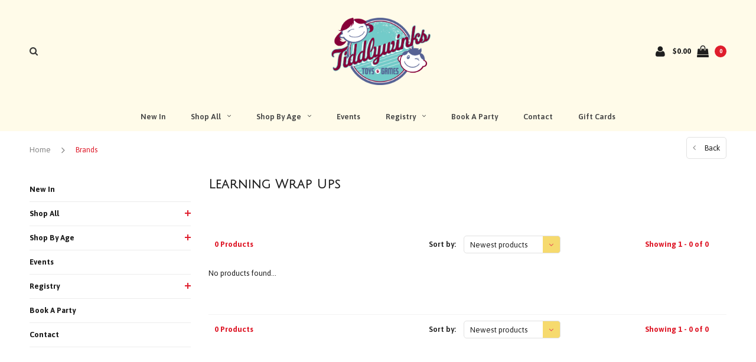

--- FILE ---
content_type: text/html;charset=utf-8
request_url: https://www.tiddlywinksoc.com/brands/learning-wrap-ups/
body_size: 13066
content:
<!DOCTYPE html>
<html lang="us">
  <head>

    
    <meta charset="utf-8"/>
<!-- [START] 'blocks/head.rain' -->
<!--

  (c) 2008-2026 Lightspeed Netherlands B.V.
  http://www.lightspeedhq.com
  Generated: 17-01-2026 @ 08:23:09

-->
<link rel="canonical" href="https://www.tiddlywinksoc.com/brands/learning-wrap-ups/"/>
<link rel="alternate" href="https://www.tiddlywinksoc.com/index.rss" type="application/rss+xml" title="New products"/>
<meta name="robots" content="noodp,noydir"/>
<meta name="google-site-verification" content="Hhd6MKCOsfBifSOday4H8xJ3VTKwx8nTez4wjFUek_Q"/>
<meta property="og:url" content="https://www.tiddlywinksoc.com/brands/learning-wrap-ups/?source=facebook"/>
<meta property="og:site_name" content="Tiddlywinks Toys And Games"/>
<meta property="og:title" content="Learning Wrap Ups"/>
<meta property="og:description" content="A classic toy store located in Old Towne Orange specializing in toys and games that encourage minds to play and be imaginative and creative in their fun.  For t"/>
<script src="https://www.powr.io/powr.js?external-type=lightspeed"></script>
<script>
<meta name="p:domain_verify" content="949b15dfd8760a23e39d9301c337945a"/>
</script>
<script>
"https://www.googletagmanager.com/gtag/js?id=G-72XTSXJ4XG"
    window.dataLayer = window.dataLayer || [];
    function gtag(){dataLayer.push(arguments);}
    gtag('js', new Date());
    gtag('config', 'G-72XTSXJ4XG');
</script>
<!--[if lt IE 9]>
<script src="https://cdn.shoplightspeed.com/assets/html5shiv.js?2025-02-20"></script>
<![endif]-->
<!-- [END] 'blocks/head.rain' -->
    <title>Learning Wrap Ups - Tiddlywinks Toys And Games</title>
    <meta name="description" content="A classic toy store located in Old Towne Orange specializing in toys and games that encourage minds to play and be imaginative and creative in their fun.  For t" />
    <meta name="keywords" content="Learning, Wrap, Ups, orange, toy store, Old town Orange, california, toys, games, toddler, infant, child, classic, retro, trucks, dolls, train, wooden, pretend, puzzles, scooter, animal, art, craft, clothing, baby, book" />
    <meta name="viewport" content="width=device-width, initial-scale=1.0">
    <meta name="apple-mobile-web-app-capable" content="yes">
    <meta name="apple-mobile-web-app-status-bar-style" content="black">


    <link rel="shortcut icon" href="https://cdn.shoplightspeed.com/shops/632156/themes/3309/v/926813/assets/favicon.ico?20240306221920" type="image/x-icon" />
    <link href='//fonts.googleapis.com/css?family=Asap:400,300,600,700,800,900' rel='stylesheet' type='text/css'>
    <link href='//fonts.googleapis.com/css?family=Julius%20Sans%20One:400,300,600,700,800,900' rel='stylesheet' type='text/css'>
    <link rel="shortcut icon" href="https://cdn.shoplightspeed.com/shops/632156/themes/3309/v/926813/assets/favicon.ico?20240306221920" type="image/x-icon" /> 
    <link rel="stylesheet" href="https://cdn.shoplightspeed.com/shops/632156/themes/3309/assets/bootstrap.css?2026010823461720210105151926" />
    <link rel="stylesheet" href="https://cdn.shoplightspeed.com/shops/632156/themes/3309/assets/font-awesome-min.css?2026010823461720210105151926" />
    <link rel="stylesheet" href="https://cdn.shoplightspeed.com/shops/632156/themes/3309/assets/ionicons.css?2026010823461720210105151926" />
    <link rel="stylesheet" href="https://cdn.shoplightspeed.com/shops/632156/themes/3309/assets/transition.css?2026010823461720210105151926" />
    <link rel="stylesheet" href="https://cdn.shoplightspeed.com/shops/632156/themes/3309/assets/dropdown.css?2026010823461720210105151926" />
    <link rel="stylesheet" href="https://cdn.shoplightspeed.com/shops/632156/themes/3309/assets/checkbox.css?2026010823461720210105151926" />
    <link rel="stylesheet" href="https://cdn.shoplightspeed.com/shops/632156/themes/3309/assets/owl-carousel.css?2026010823461720210105151926" />
    <link rel="stylesheet" href="https://cdn.shoplightspeed.com/shops/632156/themes/3309/assets/jquery-fancybox.css?2026010823461720210105151926" />
    <link rel="stylesheet" href="https://cdn.shoplightspeed.com/shops/632156/themes/3309/assets/jquery-custom-scrollbar.css?2026010823461720210105151926" />
        <link rel="stylesheet" href="https://cdn.shoplightspeed.com/shops/632156/themes/3309/assets/style.css?2026010823461720210105151926" />  
    <link rel="stylesheet" href="https://cdn.shoplightspeed.com/shops/632156/themes/3309/assets/responsive.css?2026010823461720210105151926" />
    <link rel="stylesheet" href="https://cdn.shoplightspeed.com/shops/632156/themes/3309/assets/settings.css?2026010823461720210105151926" />
        <link rel="stylesheet" href="https://cdn.shoplightspeed.com/assets/gui-2-0.css?2025-02-20" />
    <link rel="stylesheet" href="https://cdn.shoplightspeed.com/assets/gui-responsive-2-0.css?2025-02-20" />   
    <link rel="stylesheet" href="https://cdn.shoplightspeed.com/shops/632156/themes/3309/assets/custom.css?2026010823461720210105151926" />
    <link rel="stylesheet" href="https://cdn.shoplightspeed.com/shops/632156/themes/3309/assets/new.css?2026010823461720210105151926" />
    <link rel="stylesheet" href="https://cdn.shoplightspeed.com/shops/632156/themes/3309/assets/wsa-css.css?2026010823461720210105151926" />
    <link rel="stylesheet" href="https://cdn.shoplightspeed.com/shops/632156/themes/3309/assets/jquery-bxslider-min.css?2026010823461720210105151926" />
    
    
    <script src="https://cdn.shoplightspeed.com/assets/jquery-1-9-1.js?2025-02-20"></script>
    <script src="https://cdn.shoplightspeed.com/assets/jquery-ui-1-10-1.js?2025-02-20"></script>
   
    <script type="text/javascript" src="https://cdn.shoplightspeed.com/shops/632156/themes/3309/assets/transition.js?2026010823461720210105151926"></script>
    <script type="text/javascript" src="https://cdn.shoplightspeed.com/shops/632156/themes/3309/assets/dropdown.js?2026010823461720210105151926"></script>
    <script type="text/javascript" src="https://cdn.shoplightspeed.com/shops/632156/themes/3309/assets/checkbox.js?2026010823461720210105151926"></script>
    <script type="text/javascript" src="https://cdn.shoplightspeed.com/shops/632156/themes/3309/assets/owl-carousel.js?2026010823461720210105151926"></script>
    <script type="text/javascript" src="https://cdn.shoplightspeed.com/shops/632156/themes/3309/assets/jquery-fancybox.js?2026010823461720210105151926"></script>
    <script type="text/javascript" src="https://cdn.shoplightspeed.com/shops/632156/themes/3309/assets/jquery-custom-scrollbar.js?2026010823461720210105151926"></script>
    <script type="text/javascript" src="https://cdn.shoplightspeed.com/shops/632156/themes/3309/assets/jquery-countdown-min.js?2026010823461720210105151926"></script>
        <script type="text/javascript" src="https://cdn.shoplightspeed.com/shops/632156/themes/3309/assets/global.js?2026010823461720210105151926"></script>
		    <script type="text/javascript" src="https://cdn.shoplightspeed.com/shops/632156/themes/3309/assets/jcarousel.js?2026010823461720210105151926"></script>
    <script type="text/javascript" src="https://cdn.shoplightspeed.com/shops/632156/themes/3309/assets/jquery-bxslider-min.js?2026010823461720210105151926"></script>
    <script type="text/javascript" src="https://cdn.shoplightspeed.com/assets/gui.js?2025-02-20"></script>
    <script type="text/javascript" src="https://cdn.shoplightspeed.com/assets/gui-responsive-2-0.js?2025-02-20"></script>
    <script type="text/javascript" src="//cdnjs.cloudflare.com/ajax/libs/jqueryui-touch-punch/0.2.3/jquery.ui.touch-punch.min.js"></script>
    <ul class="hidden-data hidden" style="display:none !important;"><li>632156</li><li>3309</li><li>nee</li><li>us</li><li>live</li><li></li><li>https://www.tiddlywinksoc.com/</li></ul>
        
    <!--[if lt IE 9]>
    <link rel="stylesheet" href="https://cdn.shoplightspeed.com/shops/632156/themes/3309/assets/style-ie.css?2026010823461720210105151926" />
    <![endif]-->
  </head>
  <body id="body">  
    
      

<div class="cart-dropdown">
  <div class="cart-title">Cart<span class="items">(0 Products)</span></div>
  <a href="javascript:void(0)" class="close-cart-drp"><i class="fa fa-close"></i></a>

  <div class="cart-body">
    <div class="cart-products grid column-orient center">
          </div>
  </div>
  <div class="empty-cart">
  No products found
</div>
</div>
<div class="menu-wrap">
    <div class="close-menu"><i class="ion ion-ios-close-empty"></i></div>
    <div class="menu-box">
      <div class="menu-logo medium"><a href="https://www.tiddlywinksoc.com/"><img src="https://cdn.shoplightspeed.com/shops/632156/themes/3309/v/927023/assets/logo-light.png?20240307004137" alt="Tiddlywinks Toys And Games"></a></div>
        <ul>
          <li><a href="https://www.tiddlywinksoc.com/">Home</a></li>
                      <li><a href="https://www.tiddlywinksoc.com/new-in/">New In</a>                          </li>
                      <li><a href="https://www.tiddlywinksoc.com/shop-all/">Shop All</a><span class="more-cats"><span class="plus-min"></span></span>                              <ul class="sub ">
                                      <li><a href="https://www.tiddlywinksoc.com/shop-all/a-f/">A-F</a><span class="more-cats"><span class="plus-min"></span></span>                                              <ul class="sub ">
                                                      <li><a href="https://www.tiddlywinksoc.com/shop-all/a-f/aurora/"><i class="fa fa-circle" aria-hidden="true"></i>Aurora</a></li>
                                                      <li><a href="https://www.tiddlywinksoc.com/shop-all/a-f/blue-orange/"><i class="fa fa-circle" aria-hidden="true"></i>Blue Orange</a></li>
                                                      <li><a href="https://www.tiddlywinksoc.com/shop-all/a-f/breyer/"><i class="fa fa-circle" aria-hidden="true"></i>Breyer</a></li>
                                                      <li><a href="https://www.tiddlywinksoc.com/shop-all/a-f/brio/"><i class="fa fa-circle" aria-hidden="true"></i>Brio</a></li>
                                                      <li><a href="https://www.tiddlywinksoc.com/shop-all/a-f/bruder/"><i class="fa fa-circle" aria-hidden="true"></i>Bruder</a></li>
                                                      <li><a href="https://www.tiddlywinksoc.com/shop-all/a-f/calico-critters/"><i class="fa fa-circle" aria-hidden="true"></i>Calico Critters</a></li>
                                                      <li><a href="https://www.tiddlywinksoc.com/shop-all/a-f/djeco/"><i class="fa fa-circle" aria-hidden="true"></i>Djeco</a></li>
                                                      <li><a href="https://www.tiddlywinksoc.com/shop-all/a-f/douglas/"><i class="fa fa-circle" aria-hidden="true"></i>Douglas</a></li>
                                                      <li><a href="https://www.tiddlywinksoc.com/shop-all/a-f/duncan/"><i class="fa fa-circle" aria-hidden="true"></i>Duncan</a></li>
                                                      <li><a href="https://www.tiddlywinksoc.com/shop-all/a-f/daron/"><i class="fa fa-circle" aria-hidden="true"></i>Daron</a></li>
                                                      <li><a href="https://www.tiddlywinksoc.com/shop-all/a-f/fat-brain/"><i class="fa fa-circle" aria-hidden="true"></i>Fat Brain</a></li>
                                                      <li><a href="https://www.tiddlywinksoc.com/shop-all/a-f/fisher-price/"><i class="fa fa-circle" aria-hidden="true"></i>Fisher Price</a></li>
                                                  </ul>
                                          </li>
                                      <li><a href="https://www.tiddlywinksoc.com/shop-all/g-l/">G-L</a><span class="more-cats"><span class="plus-min"></span></span>                                              <ul class="sub ">
                                                      <li><a href="https://www.tiddlywinksoc.com/shop-all/g-l/great-pretenders/"><i class="fa fa-circle" aria-hidden="true"></i>Great Pretenders</a></li>
                                                      <li><a href="https://www.tiddlywinksoc.com/shop-all/g-l/gund/"><i class="fa fa-circle" aria-hidden="true"></i>Gund</a></li>
                                                      <li><a href="https://www.tiddlywinksoc.com/shop-all/g-l/haba/"><i class="fa fa-circle" aria-hidden="true"></i>Haba</a></li>
                                                      <li><a href="https://www.tiddlywinksoc.com/shop-all/g-l/hape/"><i class="fa fa-circle" aria-hidden="true"></i>Hape</a></li>
                                                      <li><a href="https://www.tiddlywinksoc.com/shop-all/g-l/house-of-marbles/"><i class="fa fa-circle" aria-hidden="true"></i>House of Marbles</a></li>
                                                      <li><a href="https://www.tiddlywinksoc.com/shop-all/g-l/janod/"><i class="fa fa-circle" aria-hidden="true"></i>Janod</a></li>
                                                      <li><a href="https://www.tiddlywinksoc.com/shop-all/g-l/jellycat/"><i class="fa fa-circle" aria-hidden="true"></i>Jellycat</a></li>
                                                      <li><a href="https://www.tiddlywinksoc.com/shop-all/g-l/kala/"><i class="fa fa-circle" aria-hidden="true"></i>Kala</a></li>
                                                      <li><a href="https://www.tiddlywinksoc.com/shop-all/g-l/kawaii-slime/"><i class="fa fa-circle" aria-hidden="true"></i>Kawaii Slime</a></li>
                                                      <li><a href="https://www.tiddlywinksoc.com/shop-all/g-l/kids-preferred/"><i class="fa fa-circle" aria-hidden="true"></i>Kids Preferred</a></li>
                                                      <li><a href="https://www.tiddlywinksoc.com/shop-all/g-l/klutz/"><i class="fa fa-circle" aria-hidden="true"></i>Klutz</a></li>
                                                      <li><a href="https://www.tiddlywinksoc.com/shop-all/g-l/le-toy-van/"><i class="fa fa-circle" aria-hidden="true"></i>Le Toy Van</a></li>
                                                  </ul>
                                          </li>
                                      <li><a href="https://www.tiddlywinksoc.com/shop-all/m-r/">M-R</a><span class="more-cats"><span class="plus-min"></span></span>                                              <ul class="sub ">
                                                      <li><a href="https://www.tiddlywinksoc.com/shop-all/m-r/maileg/"><i class="fa fa-circle" aria-hidden="true"></i>Maileg</a></li>
                                                      <li><a href="https://www.tiddlywinksoc.com/shop-all/m-r/magna-tiles/"><i class="fa fa-circle" aria-hidden="true"></i>Magna-Tiles</a></li>
                                                      <li><a href="https://www.tiddlywinksoc.com/shop-all/m-r/mentari/"><i class="fa fa-circle" aria-hidden="true"></i>Mentari</a></li>
                                                      <li><a href="https://www.tiddlywinksoc.com/shop-all/m-r/micro-kickboard/"><i class="fa fa-circle" aria-hidden="true"></i>Micro Kickboard</a></li>
                                                      <li><a href="https://www.tiddlywinksoc.com/shop-all/m-r/mindware/"><i class="fa fa-circle" aria-hidden="true"></i>Mindware</a></li>
                                                      <li><a href="https://www.tiddlywinksoc.com/shop-all/m-r/miniland/"><i class="fa fa-circle" aria-hidden="true"></i>Miniland</a></li>
                                                      <li><a href="https://www.tiddlywinksoc.com/shop-all/m-r/ooly/"><i class="fa fa-circle" aria-hidden="true"></i>Ooly</a></li>
                                                      <li><a href="https://www.tiddlywinksoc.com/shop-all/m-r/peaceable-kingdom/"><i class="fa fa-circle" aria-hidden="true"></i>Peaceable Kingdom</a></li>
                                                      <li><a href="https://www.tiddlywinksoc.com/shop-all/m-r/the-puppet-co/"><i class="fa fa-circle" aria-hidden="true"></i>The Puppet Co</a></li>
                                                      <li><a href="https://www.tiddlywinksoc.com/shop-all/m-r/ravensburger/"><i class="fa fa-circle" aria-hidden="true"></i>Ravensburger</a></li>
                                                  </ul>
                                          </li>
                                      <li><a href="https://www.tiddlywinksoc.com/shop-all/s-z/">S-Z</a><span class="more-cats"><span class="plus-min"></span></span>                                              <ul class="sub ">
                                                      <li><a href="https://www.tiddlywinksoc.com/shop-all/s-z/schleich/"><i class="fa fa-circle" aria-hidden="true"></i>Schleich</a></li>
                                                      <li><a href="https://www.tiddlywinksoc.com/shop-all/s-z/schylling/"><i class="fa fa-circle" aria-hidden="true"></i>Schylling</a></li>
                                                      <li><a href="https://www.tiddlywinksoc.com/shop-all/s-z/smart-games/"><i class="fa fa-circle" aria-hidden="true"></i>Smart Games</a></li>
                                                      <li><a href="https://www.tiddlywinksoc.com/shop-all/s-z/speks/"><i class="fa fa-circle" aria-hidden="true"></i>Speks</a></li>
                                                      <li><a href="https://www.tiddlywinksoc.com/shop-all/s-z/spin-master/"><i class="fa fa-circle" aria-hidden="true"></i>Spin Master</a></li>
                                                      <li><a href="https://www.tiddlywinksoc.com/shop-all/s-z/tegu/"><i class="fa fa-circle" aria-hidden="true"></i>Tegu</a></li>
                                                      <li><a href="https://www.tiddlywinksoc.com/shop-all/s-z/thames-kosmos/"><i class="fa fa-circle" aria-hidden="true"></i>Thames &amp; Kosmos</a></li>
                                                      <li><a href="https://www.tiddlywinksoc.com/shop-all/s-z/tonka/"><i class="fa fa-circle" aria-hidden="true"></i>Tonka</a></li>
                                                      <li><a href="https://www.tiddlywinksoc.com/shop-all/s-z/toysmith/"><i class="fa fa-circle" aria-hidden="true"></i>Toysmith</a></li>
                                                      <li><a href="https://www.tiddlywinksoc.com/shop-all/s-z/two-bros-bows/"><i class="fa fa-circle" aria-hidden="true"></i>Two Bros Bows</a></li>
                                                      <li><a href="https://www.tiddlywinksoc.com/shop-all/s-z/warmies/"><i class="fa fa-circle" aria-hidden="true"></i>Warmies</a></li>
                                                  </ul>
                                          </li>
                                      <li><a href="https://www.tiddlywinksoc.com/shop-all/shop-clearance/">SHOP CLEARANCE</a>                                          </li>
                                      <li><a href="https://www.tiddlywinksoc.com/shop-all/active-outdoor/">Active &amp; Outdoor</a><span class="more-cats"><span class="plus-min"></span></span>                                              <ul class="sub ">
                                                      <li><a href="https://www.tiddlywinksoc.com/shop-all/active-outdoor/backyard-play/"><i class="fa fa-circle" aria-hidden="true"></i>Backyard Play</a></li>
                                                      <li><a href="https://www.tiddlywinksoc.com/shop-all/active-outdoor/bikes-scooters/"><i class="fa fa-circle" aria-hidden="true"></i>Bikes &amp; Scooters</a></li>
                                                      <li><a href="https://www.tiddlywinksoc.com/shop-all/active-outdoor/outdoor-games/"><i class="fa fa-circle" aria-hidden="true"></i>Outdoor Games</a></li>
                                                      <li><a href="https://www.tiddlywinksoc.com/shop-all/active-outdoor/ride-ons/"><i class="fa fa-circle" aria-hidden="true"></i>Ride Ons</a></li>
                                                      <li><a href="https://www.tiddlywinksoc.com/shop-all/active-outdoor/sports/"><i class="fa fa-circle" aria-hidden="true"></i>Sports</a></li>
                                                  </ul>
                                          </li>
                                      <li><a href="https://www.tiddlywinksoc.com/shop-all/apparel/">Apparel</a><span class="more-cats"><span class="plus-min"></span></span>                                              <ul class="sub ">
                                                      <li><a href="https://www.tiddlywinksoc.com/shop-all/apparel/tiddlytots-threads/"><i class="fa fa-circle" aria-hidden="true"></i>Tiddlytots Threads</a></li>
                                                  </ul>
                                          </li>
                                      <li><a href="https://www.tiddlywinksoc.com/shop-all/arts-crafts/">Arts &amp; Crafts</a><span class="more-cats"><span class="plus-min"></span></span>                                              <ul class="sub ">
                                                      <li><a href="https://www.tiddlywinksoc.com/shop-all/arts-crafts/art-supplies/"><i class="fa fa-circle" aria-hidden="true"></i>Art Supplies</a></li>
                                                      <li><a href="https://www.tiddlywinksoc.com/shop-all/arts-crafts/jewelry-beauty-kits/"><i class="fa fa-circle" aria-hidden="true"></i> Jewelry &amp; Beauty Kits</a></li>
                                                      <li><a href="https://www.tiddlywinksoc.com/shop-all/arts-crafts/sensory-dough-slime/"><i class="fa fa-circle" aria-hidden="true"></i>Sensory Dough &amp; Slime</a></li>
                                                  </ul>
                                          </li>
                                      <li><a href="https://www.tiddlywinksoc.com/shop-all/books/">Books</a><span class="more-cats"><span class="plus-min"></span></span>                                              <ul class="sub ">
                                                      <li><a href="https://www.tiddlywinksoc.com/shop-all/books/board-books/"><i class="fa fa-circle" aria-hidden="true"></i>Board Books</a></li>
                                                      <li><a href="https://www.tiddlywinksoc.com/shop-all/books/chapter-books/"><i class="fa fa-circle" aria-hidden="true"></i>Chapter Books</a></li>
                                                      <li><a href="https://www.tiddlywinksoc.com/shop-all/books/story-books/"><i class="fa fa-circle" aria-hidden="true"></i>Story Books</a></li>
                                                  </ul>
                                          </li>
                                      <li><a href="https://www.tiddlywinksoc.com/shop-all/building-blocks/">Building &amp; Blocks</a><span class="more-cats"><span class="plus-min"></span></span>                                              <ul class="sub ">
                                                      <li><a href="https://www.tiddlywinksoc.com/shop-all/building-blocks/magna-tiles/"><i class="fa fa-circle" aria-hidden="true"></i>Magna-Tiles</a></li>
                                                      <li><a href="https://www.tiddlywinksoc.com/shop-all/building-blocks/building-blocks-shapes/"><i class="fa fa-circle" aria-hidden="true"></i>Building Blocks &amp; Shapes</a></li>
                                                  </ul>
                                          </li>
                                      <li><a href="https://www.tiddlywinksoc.com/shop-all/games-puzzles/">Games &amp; Puzzles</a><span class="more-cats"><span class="plus-min"></span></span>                                              <ul class="sub ">
                                                      <li><a href="https://www.tiddlywinksoc.com/shop-all/games-puzzles/classic-games/"><i class="fa fa-circle" aria-hidden="true"></i>Classic Games</a></li>
                                                      <li><a href="https://www.tiddlywinksoc.com/shop-all/games-puzzles/family-games/"><i class="fa fa-circle" aria-hidden="true"></i>Family Games</a></li>
                                                      <li><a href="https://www.tiddlywinksoc.com/shop-all/games-puzzles/toddler-games/"><i class="fa fa-circle" aria-hidden="true"></i>Toddler Games</a></li>
                                                      <li><a href="https://www.tiddlywinksoc.com/shop-all/games-puzzles/peg-puzzles/"><i class="fa fa-circle" aria-hidden="true"></i>Peg Puzzles</a></li>
                                                      <li><a href="https://www.tiddlywinksoc.com/shop-all/games-puzzles/jigsaw-puzzles-10-300-pieces/"><i class="fa fa-circle" aria-hidden="true"></i>Jigsaw Puzzles (10-300 Pieces)</a></li>
                                                  </ul>
                                          </li>
                                      <li><a href="https://www.tiddlywinksoc.com/shop-all/music/">Music</a><span class="more-cats"><span class="plus-min"></span></span>                                              <ul class="sub ">
                                                      <li><a href="https://www.tiddlywinksoc.com/shop-all/music/kala-ukuleles/"><i class="fa fa-circle" aria-hidden="true"></i>Kala Ukuleles</a></li>
                                                      <li><a href="https://www.tiddlywinksoc.com/shop-all/music/musical-toys-instruments/"><i class="fa fa-circle" aria-hidden="true"></i>Musical Toys &amp; Instruments</a></li>
                                                  </ul>
                                          </li>
                                      <li><a href="https://www.tiddlywinksoc.com/shop-all/nature-science/">Nature &amp; Science</a><span class="more-cats"><span class="plus-min"></span></span>                                              <ul class="sub ">
                                                      <li><a href="https://www.tiddlywinksoc.com/shop-all/nature-science/insect-kits/"><i class="fa fa-circle" aria-hidden="true"></i>Insect Kits</a></li>
                                                      <li><a href="https://www.tiddlywinksoc.com/shop-all/nature-science/outdoor-tools-accessories/"><i class="fa fa-circle" aria-hidden="true"></i>Outdoor Tools &amp; Accessories</a></li>
                                                      <li><a href="https://www.tiddlywinksoc.com/shop-all/nature-science/science-kits-experiments/"><i class="fa fa-circle" aria-hidden="true"></i>Science Kits &amp; Experiments</a></li>
                                                  </ul>
                                          </li>
                                      <li><a href="https://www.tiddlywinksoc.com/shop-all/novelty-toys/">Novelty Toys</a><span class="more-cats"><span class="plus-min"></span></span>                                              <ul class="sub ">
                                                      <li><a href="https://www.tiddlywinksoc.com/shop-all/novelty-toys/vintage-toys/"><i class="fa fa-circle" aria-hidden="true"></i>Vintage Toys</a></li>
                                                  </ul>
                                          </li>
                                      <li><a href="https://www.tiddlywinksoc.com/shop-all/plush/">Plush</a><span class="more-cats"><span class="plus-min"></span></span>                                              <ul class="sub ">
                                                      <li><a href="https://www.tiddlywinksoc.com/shop-all/plush/characters/"><i class="fa fa-circle" aria-hidden="true"></i>Characters</a></li>
                                                      <li><a href="https://www.tiddlywinksoc.com/shop-all/plush/hand-puppets/"><i class="fa fa-circle" aria-hidden="true"></i>Hand Puppets</a></li>
                                                      <li><a href="https://www.tiddlywinksoc.com/shop-all/plush/aurora/"><i class="fa fa-circle" aria-hidden="true"></i>Aurora</a></li>
                                                      <li><a href="https://www.tiddlywinksoc.com/shop-all/plush/douglas/"><i class="fa fa-circle" aria-hidden="true"></i>Douglas</a></li>
                                                      <li><a href="https://www.tiddlywinksoc.com/shop-all/plush/gund/"><i class="fa fa-circle" aria-hidden="true"></i>Gund</a></li>
                                                      <li><a href="https://www.tiddlywinksoc.com/shop-all/plush/jellycat/"><i class="fa fa-circle" aria-hidden="true"></i>Jellycat</a></li>
                                                      <li><a href="https://www.tiddlywinksoc.com/shop-all/plush/warmies/"><i class="fa fa-circle" aria-hidden="true"></i>Warmies</a></li>
                                                  </ul>
                                          </li>
                                      <li><a href="https://www.tiddlywinksoc.com/shop-all/pretend-play/">Pretend Play</a><span class="more-cats"><span class="plus-min"></span></span>                                              <ul class="sub ">
                                                      <li><a href="https://www.tiddlywinksoc.com/shop-all/pretend-play/dolls/"><i class="fa fa-circle" aria-hidden="true"></i>Dolls</a></li>
                                                      <li><a href="https://www.tiddlywinksoc.com/shop-all/pretend-play/dress-up-costumes/"><i class="fa fa-circle" aria-hidden="true"></i>Dress Up &amp; Costumes</a></li>
                                                      <li><a href="https://www.tiddlywinksoc.com/shop-all/pretend-play/pretend-toys/"><i class="fa fa-circle" aria-hidden="true"></i>Pretend Toys</a></li>
                                                  </ul>
                                          </li>
                                      <li><a href="https://www.tiddlywinksoc.com/shop-all/vehicles-trains/">Vehicles &amp; Trains</a><span class="more-cats"><span class="plus-min"></span></span>                                              <ul class="sub ">
                                                      <li><a href="https://www.tiddlywinksoc.com/shop-all/vehicles-trains/brio-trains/"><i class="fa fa-circle" aria-hidden="true"></i>Brio Trains</a></li>
                                                      <li><a href="https://www.tiddlywinksoc.com/shop-all/vehicles-trains/bruder-trucks-oversized-vehicles/"><i class="fa fa-circle" aria-hidden="true"></i>Bruder Trucks &amp; Oversized Vehicles</a></li>
                                                      <li><a href="https://www.tiddlywinksoc.com/shop-all/vehicles-trains/planes-vehicle-playsets/"><i class="fa fa-circle" aria-hidden="true"></i>Planes &amp; Vehicle Playsets</a></li>
                                                  </ul>
                                          </li>
                                  </ul>
                          </li>
                      <li><a href="https://www.tiddlywinksoc.com/shop-by-age/">Shop By Age</a><span class="more-cats"><span class="plus-min"></span></span>                              <ul class="sub ">
                                      <li><a href="https://www.tiddlywinksoc.com/shop-by-age/infant/">Infant</a><span class="more-cats"><span class="plus-min"></span></span>                                              <ul class="sub ">
                                                      <li><a href="https://www.tiddlywinksoc.com/shop-by-age/infant/bath/"><i class="fa fa-circle" aria-hidden="true"></i>Bath</a></li>
                                                      <li><a href="https://www.tiddlywinksoc.com/shop-by-age/infant/blankets-swaddles/"><i class="fa fa-circle" aria-hidden="true"></i>Blankets &amp; Swaddles</a></li>
                                                      <li><a href="https://www.tiddlywinksoc.com/shop-by-age/infant/teething/"><i class="fa fa-circle" aria-hidden="true"></i>Teething</a></li>
                                                      <li><a href="https://www.tiddlywinksoc.com/shop-by-age/infant/toys/"><i class="fa fa-circle" aria-hidden="true"></i>Toys</a></li>
                                                  </ul>
                                          </li>
                                      <li><a href="https://www.tiddlywinksoc.com/shop-by-age/1-2-years/">1-2 Years</a>                                          </li>
                                      <li><a href="https://www.tiddlywinksoc.com/shop-by-age/3-4-years/">3-4 Years</a>                                          </li>
                                      <li><a href="https://www.tiddlywinksoc.com/shop-by-age/5-7-years/">5-7 Years</a>                                          </li>
                                      <li><a href="https://www.tiddlywinksoc.com/shop-by-age/8-12-years/">8-12 Years</a>                                          </li>
                                      <li><a href="https://www.tiddlywinksoc.com/shop-by-age/13-years/">13+ Years</a>                                          </li>
                                  </ul>
                          </li>
                      <li><a href="https://www.tiddlywinksoc.com/events/">Events</a>                          </li>
                      <li><a href="https://www.tiddlywinksoc.com/registry/">Registry</a><span class="more-cats"><span class="plus-min"></span></span>                              <ul class="sub ">
                                      <li><a href="https://www.tiddlywinksoc.com/registry/gemma-l/">Gemma L.</a>                                          </li>
                                      <li><a href="https://www.tiddlywinksoc.com/registry/nick-w/">Nick W.</a>                                          </li>
                                      <li><a href="https://www.tiddlywinksoc.com/registry/tommy-b/">Tommy B.</a>                                          </li>
                                  </ul>
                          </li>
                      <li><a href="https://www.tiddlywinksoc.com/book-a-party/">Book A Party</a>                          </li>
          
                                        <li class=""><a href="https://www.tiddlywinksoc.com/service/">Contact</a></li>
                    
                    <li>
            <a href="https://www.tiddlywinksoc.com/buy-gift-card/" title="Gift Cards">
              Gift Cards
            </a>
          </li>
          
          
          
        </ul>

    </div>
  </div>

  <div class="body-wrap">
    <header id="header">
      <div class="main-header">
        <div class="container">
          <div class="main-header-inner">
            <div class="grid center">
              <div class=" grid-cell search-right-icon search-icon-global language-bar-wrapper hidden-sm hidden-xs">
                <a class="search-icon-self " href="javascript:void(0)"><i class="fa fa-search"></i></a>
                <ul class="language-bar ">
                  
                                                   
                </ul>
              </div>


              <div class="grid-cell mobilemenu-btn hidden-md hidden-lg"><a class="open-menu" href="javascript:;"><?xml version="1.0" encoding="utf-8"?>
<!-- Generator: Adobe Illustrator 20.1.0, SVG Export Plug-In . SVG Version: 6.00 Build 0)  -->
<svg version="1.1" id="Capa_1" xmlns="http://www.w3.org/2000/svg" xmlns:xlink="http://www.w3.org/1999/xlink" x="0px" y="0px"
	 viewBox="0 0 352 352" style="enable-background:new 0 0 352 352;" xml:space="preserve">
<style type="text/css">
	
</style>
<g>
	<g>
		<path class="menuicon-svg" d="M0,56v48h48V56H0z M80,56v48h224V56H80z M0,152v48h48v-48H0z M80,152v48h160v-48H80z M0,248v48h48v-48H0z
			 M80,248v48h272v-48H80z"/>
	</g>
</g>
</svg></a></div>
              <div class="grid-cell search-narrow-show visible-xs visible-sm">
                <a class="search-icon-self   search-mob-removed " href="javascript:void(0)"><i class="fa fa-search"></i></a>
              </div>


              <div class="grid-cell center logo-center-tab logo-mobile-move-center logo medium"><a href="https://www.tiddlywinksoc.com/"><img src="https://cdn.shoplightspeed.com/shops/632156/themes/3309/v/927022/assets/logo.png?20240307004112" alt="Tiddlywinks Toys And Games"></a></div>

              
                            
                            
              <div class="grid-cell cart-block-wrap cart">
                <div class="grid center justify-end">
                                                      <div class="grid-cell grow0 user-login-block">
                                          <div class="dark"><a href="https://www.tiddlywinksoc.com/account/"><i class="fa fa-user"></i></a></div>
                                      </div>
                  <div class="grid-cell grow0 ">
                    <a href="javascript:;" class="open-cart">

                      <span class="text hidden-xs">
                                                $0.00
                                              </span>
                      <span class="icon"><i class="fa fa-shopping-bag"></i></span>
                      <span class="items">0</span>
                    </a>
                  </div>
                </div>
              </div>
            </div>
          </div>
        </div>

        <div class="grid-cell mobile-search">
          <form action="https://www.tiddlywinksoc.com/search/" method="get" id="formSearchMobile">
            <input type="text" name="q" autocomplete="off"  value="" placeholder="Search..."/>
          </form>
        </div>

      </div>

      <div class="main-menu hidden-xs hidden-sm main-menu-capitalize">
        <div class="container">
          <ul class="">
            
            

                                    <li class=""><a href="https://www.tiddlywinksoc.com/new-in/">New In</a>
                          </li>
                        <li class=""><a href="https://www.tiddlywinksoc.com/shop-all/">Shop All<i class="fa fa-angle-down" aria-hidden="true"></i></a>
                            <div class="subnav noDivider">
                <div class="grid">
                  <div class="grid-cell">
                    <div class="grid wrap container center stretch">
                                            <div class="subnav-rows grid-cell  submenu-noimage-width ">
                        <div class="grid">
                          <div class="grid-cell">

                          </div>
                          <div class="grid-cell">
                            <a href="https://www.tiddlywinksoc.com/shop-all/a-f/" class="sub-title">A-F</a>
                                                        <ul class="subsub">
                                                            <li><a href="https://www.tiddlywinksoc.com/shop-all/a-f/aurora/">Aurora</a></li>
                                                            <li><a href="https://www.tiddlywinksoc.com/shop-all/a-f/blue-orange/">Blue Orange</a></li>
                                                            <li><a href="https://www.tiddlywinksoc.com/shop-all/a-f/breyer/">Breyer</a></li>
                                                            <li><a href="https://www.tiddlywinksoc.com/shop-all/a-f/brio/">Brio</a></li>
                                                            <li><a href="https://www.tiddlywinksoc.com/shop-all/a-f/bruder/">Bruder</a></li>
                                                            <li><a href="https://www.tiddlywinksoc.com/shop-all/a-f/calico-critters/">Calico Critters</a></li>
                                                            <li><a href="https://www.tiddlywinksoc.com/shop-all/a-f/djeco/">Djeco</a></li>
                                                            <li><a href="https://www.tiddlywinksoc.com/shop-all/a-f/douglas/">Douglas</a></li>
                                                            <li><a href="https://www.tiddlywinksoc.com/shop-all/a-f/duncan/">Duncan</a></li>
                                                            <li><a href="https://www.tiddlywinksoc.com/shop-all/a-f/daron/">Daron</a></li>
                                                            <li><a href="https://www.tiddlywinksoc.com/shop-all/a-f/fat-brain/">Fat Brain</a></li>
                                                            <li><a href="https://www.tiddlywinksoc.com/shop-all/a-f/fisher-price/">Fisher Price</a></li>
                                                          </ul>
                                                      </div>
                        </div>
                      </div>
                                            <div class="subnav-rows grid-cell  submenu-noimage-width ">
                        <div class="grid">
                          <div class="grid-cell">

                          </div>
                          <div class="grid-cell">
                            <a href="https://www.tiddlywinksoc.com/shop-all/g-l/" class="sub-title">G-L</a>
                                                        <ul class="subsub">
                                                            <li><a href="https://www.tiddlywinksoc.com/shop-all/g-l/great-pretenders/">Great Pretenders</a></li>
                                                            <li><a href="https://www.tiddlywinksoc.com/shop-all/g-l/gund/">Gund</a></li>
                                                            <li><a href="https://www.tiddlywinksoc.com/shop-all/g-l/haba/">Haba</a></li>
                                                            <li><a href="https://www.tiddlywinksoc.com/shop-all/g-l/hape/">Hape</a></li>
                                                            <li><a href="https://www.tiddlywinksoc.com/shop-all/g-l/house-of-marbles/">House of Marbles</a></li>
                                                            <li><a href="https://www.tiddlywinksoc.com/shop-all/g-l/janod/">Janod</a></li>
                                                            <li><a href="https://www.tiddlywinksoc.com/shop-all/g-l/jellycat/">Jellycat</a></li>
                                                            <li><a href="https://www.tiddlywinksoc.com/shop-all/g-l/kala/">Kala</a></li>
                                                            <li><a href="https://www.tiddlywinksoc.com/shop-all/g-l/kawaii-slime/">Kawaii Slime</a></li>
                                                            <li><a href="https://www.tiddlywinksoc.com/shop-all/g-l/kids-preferred/">Kids Preferred</a></li>
                                                            <li><a href="https://www.tiddlywinksoc.com/shop-all/g-l/klutz/">Klutz</a></li>
                                                            <li><a href="https://www.tiddlywinksoc.com/shop-all/g-l/le-toy-van/">Le Toy Van</a></li>
                                                          </ul>
                                                      </div>
                        </div>
                      </div>
                                            <div class="subnav-rows grid-cell  submenu-noimage-width ">
                        <div class="grid">
                          <div class="grid-cell">

                          </div>
                          <div class="grid-cell">
                            <a href="https://www.tiddlywinksoc.com/shop-all/m-r/" class="sub-title">M-R</a>
                                                        <ul class="subsub">
                                                            <li><a href="https://www.tiddlywinksoc.com/shop-all/m-r/maileg/">Maileg</a></li>
                                                            <li><a href="https://www.tiddlywinksoc.com/shop-all/m-r/magna-tiles/">Magna-Tiles</a></li>
                                                            <li><a href="https://www.tiddlywinksoc.com/shop-all/m-r/mentari/">Mentari</a></li>
                                                            <li><a href="https://www.tiddlywinksoc.com/shop-all/m-r/micro-kickboard/">Micro Kickboard</a></li>
                                                            <li><a href="https://www.tiddlywinksoc.com/shop-all/m-r/mindware/">Mindware</a></li>
                                                            <li><a href="https://www.tiddlywinksoc.com/shop-all/m-r/miniland/">Miniland</a></li>
                                                            <li><a href="https://www.tiddlywinksoc.com/shop-all/m-r/ooly/">Ooly</a></li>
                                                            <li><a href="https://www.tiddlywinksoc.com/shop-all/m-r/peaceable-kingdom/">Peaceable Kingdom</a></li>
                                                            <li><a href="https://www.tiddlywinksoc.com/shop-all/m-r/the-puppet-co/">The Puppet Co</a></li>
                                                            <li><a href="https://www.tiddlywinksoc.com/shop-all/m-r/ravensburger/">Ravensburger</a></li>
                                                          </ul>
                                                      </div>
                        </div>
                      </div>
                                            <div class="subnav-rows grid-cell  submenu-noimage-width ">
                        <div class="grid">
                          <div class="grid-cell">

                          </div>
                          <div class="grid-cell">
                            <a href="https://www.tiddlywinksoc.com/shop-all/s-z/" class="sub-title">S-Z</a>
                                                        <ul class="subsub">
                                                            <li><a href="https://www.tiddlywinksoc.com/shop-all/s-z/schleich/">Schleich</a></li>
                                                            <li><a href="https://www.tiddlywinksoc.com/shop-all/s-z/schylling/">Schylling</a></li>
                                                            <li><a href="https://www.tiddlywinksoc.com/shop-all/s-z/smart-games/">Smart Games</a></li>
                                                            <li><a href="https://www.tiddlywinksoc.com/shop-all/s-z/speks/">Speks</a></li>
                                                            <li><a href="https://www.tiddlywinksoc.com/shop-all/s-z/spin-master/">Spin Master</a></li>
                                                            <li><a href="https://www.tiddlywinksoc.com/shop-all/s-z/tegu/">Tegu</a></li>
                                                            <li><a href="https://www.tiddlywinksoc.com/shop-all/s-z/thames-kosmos/">Thames &amp; Kosmos</a></li>
                                                            <li><a href="https://www.tiddlywinksoc.com/shop-all/s-z/tonka/">Tonka</a></li>
                                                            <li><a href="https://www.tiddlywinksoc.com/shop-all/s-z/toysmith/">Toysmith</a></li>
                                                            <li><a href="https://www.tiddlywinksoc.com/shop-all/s-z/two-bros-bows/">Two Bros Bows</a></li>
                                                            <li><a href="https://www.tiddlywinksoc.com/shop-all/s-z/warmies/">Warmies</a></li>
                                                          </ul>
                                                      </div>
                        </div>
                      </div>
                                            <div class="subnav-rows grid-cell  submenu-noimage-width ">
                        <div class="grid">
                          <div class="grid-cell">

                          </div>
                          <div class="grid-cell">
                            <a href="https://www.tiddlywinksoc.com/shop-all/shop-clearance/" class="sub-title">SHOP CLEARANCE</a>
                                                      </div>
                        </div>
                      </div>
                                            <div class="subnav-rows grid-cell  submenu-noimage-width ">
                        <div class="grid">
                          <div class="grid-cell">

                          </div>
                          <div class="grid-cell">
                            <a href="https://www.tiddlywinksoc.com/shop-all/active-outdoor/" class="sub-title">Active &amp; Outdoor</a>
                                                        <ul class="subsub">
                                                            <li><a href="https://www.tiddlywinksoc.com/shop-all/active-outdoor/backyard-play/">Backyard Play</a></li>
                                                            <li><a href="https://www.tiddlywinksoc.com/shop-all/active-outdoor/bikes-scooters/">Bikes &amp; Scooters</a></li>
                                                            <li><a href="https://www.tiddlywinksoc.com/shop-all/active-outdoor/outdoor-games/">Outdoor Games</a></li>
                                                            <li><a href="https://www.tiddlywinksoc.com/shop-all/active-outdoor/ride-ons/">Ride Ons</a></li>
                                                            <li><a href="https://www.tiddlywinksoc.com/shop-all/active-outdoor/sports/">Sports</a></li>
                                                          </ul>
                                                      </div>
                        </div>
                      </div>
                                            <div class="subnav-rows grid-cell  submenu-noimage-width ">
                        <div class="grid">
                          <div class="grid-cell">

                          </div>
                          <div class="grid-cell">
                            <a href="https://www.tiddlywinksoc.com/shop-all/apparel/" class="sub-title">Apparel</a>
                                                        <ul class="subsub">
                                                            <li><a href="https://www.tiddlywinksoc.com/shop-all/apparel/tiddlytots-threads/">Tiddlytots Threads</a></li>
                                                          </ul>
                                                      </div>
                        </div>
                      </div>
                                            <div class="subnav-rows grid-cell  submenu-noimage-width ">
                        <div class="grid">
                          <div class="grid-cell">

                          </div>
                          <div class="grid-cell">
                            <a href="https://www.tiddlywinksoc.com/shop-all/arts-crafts/" class="sub-title">Arts &amp; Crafts</a>
                                                        <ul class="subsub">
                                                            <li><a href="https://www.tiddlywinksoc.com/shop-all/arts-crafts/art-supplies/">Art Supplies</a></li>
                                                            <li><a href="https://www.tiddlywinksoc.com/shop-all/arts-crafts/jewelry-beauty-kits/"> Jewelry &amp; Beauty Kits</a></li>
                                                            <li><a href="https://www.tiddlywinksoc.com/shop-all/arts-crafts/sensory-dough-slime/">Sensory Dough &amp; Slime</a></li>
                                                          </ul>
                                                      </div>
                        </div>
                      </div>
                                            <div class="subnav-rows grid-cell  submenu-noimage-width ">
                        <div class="grid">
                          <div class="grid-cell">

                          </div>
                          <div class="grid-cell">
                            <a href="https://www.tiddlywinksoc.com/shop-all/books/" class="sub-title">Books</a>
                                                        <ul class="subsub">
                                                            <li><a href="https://www.tiddlywinksoc.com/shop-all/books/board-books/">Board Books</a></li>
                                                            <li><a href="https://www.tiddlywinksoc.com/shop-all/books/chapter-books/">Chapter Books</a></li>
                                                            <li><a href="https://www.tiddlywinksoc.com/shop-all/books/story-books/">Story Books</a></li>
                                                          </ul>
                                                      </div>
                        </div>
                      </div>
                                            <div class="subnav-rows grid-cell  submenu-noimage-width ">
                        <div class="grid">
                          <div class="grid-cell">

                          </div>
                          <div class="grid-cell">
                            <a href="https://www.tiddlywinksoc.com/shop-all/building-blocks/" class="sub-title">Building &amp; Blocks</a>
                                                        <ul class="subsub">
                                                            <li><a href="https://www.tiddlywinksoc.com/shop-all/building-blocks/magna-tiles/">Magna-Tiles</a></li>
                                                            <li><a href="https://www.tiddlywinksoc.com/shop-all/building-blocks/building-blocks-shapes/">Building Blocks &amp; Shapes</a></li>
                                                          </ul>
                                                      </div>
                        </div>
                      </div>
                                            <div class="subnav-rows grid-cell  submenu-noimage-width ">
                        <div class="grid">
                          <div class="grid-cell">

                          </div>
                          <div class="grid-cell">
                            <a href="https://www.tiddlywinksoc.com/shop-all/games-puzzles/" class="sub-title">Games &amp; Puzzles</a>
                                                        <ul class="subsub">
                                                            <li><a href="https://www.tiddlywinksoc.com/shop-all/games-puzzles/classic-games/">Classic Games</a></li>
                                                            <li><a href="https://www.tiddlywinksoc.com/shop-all/games-puzzles/family-games/">Family Games</a></li>
                                                            <li><a href="https://www.tiddlywinksoc.com/shop-all/games-puzzles/toddler-games/">Toddler Games</a></li>
                                                            <li><a href="https://www.tiddlywinksoc.com/shop-all/games-puzzles/peg-puzzles/">Peg Puzzles</a></li>
                                                            <li><a href="https://www.tiddlywinksoc.com/shop-all/games-puzzles/jigsaw-puzzles-10-300-pieces/">Jigsaw Puzzles (10-300 Pieces)</a></li>
                                                          </ul>
                                                      </div>
                        </div>
                      </div>
                                            <div class="subnav-rows grid-cell  submenu-noimage-width ">
                        <div class="grid">
                          <div class="grid-cell">

                          </div>
                          <div class="grid-cell">
                            <a href="https://www.tiddlywinksoc.com/shop-all/music/" class="sub-title">Music</a>
                                                        <ul class="subsub">
                                                            <li><a href="https://www.tiddlywinksoc.com/shop-all/music/kala-ukuleles/">Kala Ukuleles</a></li>
                                                            <li><a href="https://www.tiddlywinksoc.com/shop-all/music/musical-toys-instruments/">Musical Toys &amp; Instruments</a></li>
                                                          </ul>
                                                      </div>
                        </div>
                      </div>
                                            <div class="subnav-rows grid-cell  submenu-noimage-width ">
                        <div class="grid">
                          <div class="grid-cell">

                          </div>
                          <div class="grid-cell">
                            <a href="https://www.tiddlywinksoc.com/shop-all/nature-science/" class="sub-title">Nature &amp; Science</a>
                                                        <ul class="subsub">
                                                            <li><a href="https://www.tiddlywinksoc.com/shop-all/nature-science/insect-kits/">Insect Kits</a></li>
                                                            <li><a href="https://www.tiddlywinksoc.com/shop-all/nature-science/outdoor-tools-accessories/">Outdoor Tools &amp; Accessories</a></li>
                                                            <li><a href="https://www.tiddlywinksoc.com/shop-all/nature-science/science-kits-experiments/">Science Kits &amp; Experiments</a></li>
                                                          </ul>
                                                      </div>
                        </div>
                      </div>
                                            <div class="subnav-rows grid-cell  submenu-noimage-width ">
                        <div class="grid">
                          <div class="grid-cell">

                          </div>
                          <div class="grid-cell">
                            <a href="https://www.tiddlywinksoc.com/shop-all/novelty-toys/" class="sub-title">Novelty Toys</a>
                                                        <ul class="subsub">
                                                            <li><a href="https://www.tiddlywinksoc.com/shop-all/novelty-toys/vintage-toys/">Vintage Toys</a></li>
                                                          </ul>
                                                      </div>
                        </div>
                      </div>
                                            <div class="subnav-rows grid-cell  submenu-noimage-width ">
                        <div class="grid">
                          <div class="grid-cell">

                          </div>
                          <div class="grid-cell">
                            <a href="https://www.tiddlywinksoc.com/shop-all/plush/" class="sub-title">Plush</a>
                                                        <ul class="subsub">
                                                            <li><a href="https://www.tiddlywinksoc.com/shop-all/plush/characters/">Characters</a></li>
                                                            <li><a href="https://www.tiddlywinksoc.com/shop-all/plush/hand-puppets/">Hand Puppets</a></li>
                                                            <li><a href="https://www.tiddlywinksoc.com/shop-all/plush/aurora/">Aurora</a></li>
                                                            <li><a href="https://www.tiddlywinksoc.com/shop-all/plush/douglas/">Douglas</a></li>
                                                            <li><a href="https://www.tiddlywinksoc.com/shop-all/plush/gund/">Gund</a></li>
                                                            <li><a href="https://www.tiddlywinksoc.com/shop-all/plush/jellycat/">Jellycat</a></li>
                                                            <li><a href="https://www.tiddlywinksoc.com/shop-all/plush/warmies/">Warmies</a></li>
                                                          </ul>
                                                      </div>
                        </div>
                      </div>
                                            <div class="subnav-rows grid-cell  submenu-noimage-width ">
                        <div class="grid">
                          <div class="grid-cell">

                          </div>
                          <div class="grid-cell">
                            <a href="https://www.tiddlywinksoc.com/shop-all/pretend-play/" class="sub-title">Pretend Play</a>
                                                        <ul class="subsub">
                                                            <li><a href="https://www.tiddlywinksoc.com/shop-all/pretend-play/dolls/">Dolls</a></li>
                                                            <li><a href="https://www.tiddlywinksoc.com/shop-all/pretend-play/dress-up-costumes/">Dress Up &amp; Costumes</a></li>
                                                            <li><a href="https://www.tiddlywinksoc.com/shop-all/pretend-play/pretend-toys/">Pretend Toys</a></li>
                                                          </ul>
                                                      </div>
                        </div>
                      </div>
                                            <div class="subnav-rows grid-cell  submenu-noimage-width ">
                        <div class="grid">
                          <div class="grid-cell">

                          </div>
                          <div class="grid-cell">
                            <a href="https://www.tiddlywinksoc.com/shop-all/vehicles-trains/" class="sub-title">Vehicles &amp; Trains</a>
                                                        <ul class="subsub">
                                                            <li><a href="https://www.tiddlywinksoc.com/shop-all/vehicles-trains/brio-trains/">Brio Trains</a></li>
                                                            <li><a href="https://www.tiddlywinksoc.com/shop-all/vehicles-trains/bruder-trucks-oversized-vehicles/">Bruder Trucks &amp; Oversized Vehicles</a></li>
                                                            <li><a href="https://www.tiddlywinksoc.com/shop-all/vehicles-trains/planes-vehicle-playsets/">Planes &amp; Vehicle Playsets</a></li>
                                                          </ul>
                                                      </div>
                        </div>
                      </div>
                      
                    </div>
                  </div>
                                  </div>
              </div>
                          </li>
                        <li class=""><a href="https://www.tiddlywinksoc.com/shop-by-age/">Shop By Age<i class="fa fa-angle-down" aria-hidden="true"></i></a>
                            <div class="subnav noDivider">
                <div class="grid">
                  <div class="grid-cell">
                    <div class="grid wrap container center stretch">
                                            <div class="subnav-rows grid-cell  submenu-noimage-width ">
                        <div class="grid">
                          <div class="grid-cell">

                          </div>
                          <div class="grid-cell">
                            <a href="https://www.tiddlywinksoc.com/shop-by-age/infant/" class="sub-title">Infant</a>
                                                        <ul class="subsub">
                                                            <li><a href="https://www.tiddlywinksoc.com/shop-by-age/infant/bath/">Bath</a></li>
                                                            <li><a href="https://www.tiddlywinksoc.com/shop-by-age/infant/blankets-swaddles/">Blankets &amp; Swaddles</a></li>
                                                            <li><a href="https://www.tiddlywinksoc.com/shop-by-age/infant/teething/">Teething</a></li>
                                                            <li><a href="https://www.tiddlywinksoc.com/shop-by-age/infant/toys/">Toys</a></li>
                                                          </ul>
                                                      </div>
                        </div>
                      </div>
                                            <div class="subnav-rows grid-cell  submenu-noimage-width ">
                        <div class="grid">
                          <div class="grid-cell">

                          </div>
                          <div class="grid-cell">
                            <a href="https://www.tiddlywinksoc.com/shop-by-age/1-2-years/" class="sub-title">1-2 Years</a>
                                                      </div>
                        </div>
                      </div>
                                            <div class="subnav-rows grid-cell  submenu-noimage-width ">
                        <div class="grid">
                          <div class="grid-cell">

                          </div>
                          <div class="grid-cell">
                            <a href="https://www.tiddlywinksoc.com/shop-by-age/3-4-years/" class="sub-title">3-4 Years</a>
                                                      </div>
                        </div>
                      </div>
                                            <div class="subnav-rows grid-cell  submenu-noimage-width ">
                        <div class="grid">
                          <div class="grid-cell">

                          </div>
                          <div class="grid-cell">
                            <a href="https://www.tiddlywinksoc.com/shop-by-age/5-7-years/" class="sub-title">5-7 Years</a>
                                                      </div>
                        </div>
                      </div>
                                            <div class="subnav-rows grid-cell  submenu-noimage-width ">
                        <div class="grid">
                          <div class="grid-cell">

                          </div>
                          <div class="grid-cell">
                            <a href="https://www.tiddlywinksoc.com/shop-by-age/8-12-years/" class="sub-title">8-12 Years</a>
                                                      </div>
                        </div>
                      </div>
                                            <div class="subnav-rows grid-cell  submenu-noimage-width ">
                        <div class="grid">
                          <div class="grid-cell">

                          </div>
                          <div class="grid-cell">
                            <a href="https://www.tiddlywinksoc.com/shop-by-age/13-years/" class="sub-title">13+ Years</a>
                                                      </div>
                        </div>
                      </div>
                      
                    </div>
                  </div>
                                  </div>
              </div>
                          </li>
                        <li class=""><a href="https://www.tiddlywinksoc.com/events/">Events</a>
                          </li>
                        <li class=""><a href="https://www.tiddlywinksoc.com/registry/">Registry<i class="fa fa-angle-down" aria-hidden="true"></i></a>
                            <div class="subnav noDivider">
                <div class="grid">
                  <div class="grid-cell">
                    <div class="grid wrap container center stretch">
                                            <div class="subnav-rows grid-cell  submenu-noimage-width ">
                        <div class="grid">
                          <div class="grid-cell">

                          </div>
                          <div class="grid-cell">
                            <a href="https://www.tiddlywinksoc.com/registry/gemma-l/" class="sub-title">Gemma L.</a>
                                                      </div>
                        </div>
                      </div>
                                            <div class="subnav-rows grid-cell  submenu-noimage-width ">
                        <div class="grid">
                          <div class="grid-cell">

                          </div>
                          <div class="grid-cell">
                            <a href="https://www.tiddlywinksoc.com/registry/nick-w/" class="sub-title">Nick W.</a>
                                                      </div>
                        </div>
                      </div>
                                            <div class="subnav-rows grid-cell  submenu-noimage-width ">
                        <div class="grid">
                          <div class="grid-cell">

                          </div>
                          <div class="grid-cell">
                            <a href="https://www.tiddlywinksoc.com/registry/tommy-b/" class="sub-title">Tommy B.</a>
                                                      </div>
                        </div>
                      </div>
                      
                    </div>
                  </div>
                                  </div>
              </div>
                          </li>
                        <li class=""><a href="https://www.tiddlywinksoc.com/book-a-party/">Book A Party</a>
                          </li>
                        
            
            
            
                        <li class="with-small-menu"><a href="https://www.tiddlywinksoc.com/service/">Contact</a></li>
                        
                        <li>
              <a href="https://www.tiddlywinksoc.com/buy-gift-card/" title="Gift Cards">
                Gift Cards
              </a>
            </li>
            
          </ul>
        </div>
      </div>

      

      
            <div id="search" class="search right-search-tab right-search-dropdown ">
        <form action="https://www.tiddlywinksoc.com/search/" method="get" id="formSearch">
                    <a class="search-icon-mobile visible-xs " href="javascript:void(0)"><i class="fa fa-search"></i></a>
                    <input class="searbar-input" type="text" name="q" autocomplete="off"  value="" placeholder="Search..."/>
          <span class="search-text-remover"><i class="fa fa-close"></i></span>

          <div class="autocomplete">
            <div class="search-products products-livesearch grid center wrap"></div>
            <div class="more"><a href="#">View all results <span>(0)</span></a></div>
            <div class="notfound">No products found...</div>
          </div>

        </form>
      </div>
    </header>   
    
    <main>
      <div class="container   main-content">
        
<div class="message-container all-products-message">
  <div class="container">
    <div class="messages">
      <div class="message success">
        <div class="icon"><i class="fa fa-check" aria-hidden="true"></i></div>
        <div class="text">
          <ul>
            <li>All products are added to your cart.</li>
          </ul>
        </div>
      </div>
    </div>
  </div>
</div>                
<div class="page-top hidden-xs row">
  <div class="col-sm-9 col-md-9 hidden-xs breadcrumbs">
    <a href="https://www.tiddlywinksoc.com/" title="Home">Home</a>

        <span class="bread-divider"><i class="fa fa-angle-right" aria-hidden="true"></i></span>
    <a class="last" href="https://www.tiddlywinksoc.com/brands/">Brands</a>
      </div>

  <div class="back-box col-sm-3 col-md-3">
    <a class="back-to  round-corners " href="https://www.tiddlywinksoc.com/"><span class="hidden-xs">Back</span><span class="hidden-sm hidden-md hidden-lg">Back</span></a>
  </div>
</div>


<div class="row">
  <div class="col-md-3 sidebar">
    <div class="sidewrap">

<ul class="side-cats">
    <li class=""><a href="https://www.tiddlywinksoc.com/new-in/">New In</a>      </li>
    <li class=""><a href="https://www.tiddlywinksoc.com/shop-all/">Shop All</a><span class="more-cats"><span class="plus-min"></span></span>        <ul class="">
            <li class=""><a href="https://www.tiddlywinksoc.com/shop-all/a-f/">A-F</a><span class="more-cats"><span class="plus-min"></span></span>                <ul class="">
                    <li class=""><a href="https://www.tiddlywinksoc.com/shop-all/a-f/aurora/">Aurora</a></li>
                    <li class=""><a href="https://www.tiddlywinksoc.com/shop-all/a-f/blue-orange/">Blue Orange</a></li>
                    <li class=""><a href="https://www.tiddlywinksoc.com/shop-all/a-f/breyer/">Breyer</a></li>
                    <li class=""><a href="https://www.tiddlywinksoc.com/shop-all/a-f/brio/">Brio</a></li>
                    <li class=""><a href="https://www.tiddlywinksoc.com/shop-all/a-f/bruder/">Bruder</a></li>
                    <li class=""><a href="https://www.tiddlywinksoc.com/shop-all/a-f/calico-critters/">Calico Critters</a></li>
                    <li class=""><a href="https://www.tiddlywinksoc.com/shop-all/a-f/djeco/">Djeco</a></li>
                    <li class=""><a href="https://www.tiddlywinksoc.com/shop-all/a-f/douglas/">Douglas</a></li>
                    <li class=""><a href="https://www.tiddlywinksoc.com/shop-all/a-f/duncan/">Duncan</a></li>
                    <li class=""><a href="https://www.tiddlywinksoc.com/shop-all/a-f/daron/">Daron</a></li>
                    <li class=""><a href="https://www.tiddlywinksoc.com/shop-all/a-f/fat-brain/">Fat Brain</a></li>
                    <li class=""><a href="https://www.tiddlywinksoc.com/shop-all/a-f/fisher-price/">Fisher Price</a></li>
                  </ul>
              </li>
            <li class=""><a href="https://www.tiddlywinksoc.com/shop-all/g-l/">G-L</a><span class="more-cats"><span class="plus-min"></span></span>                <ul class="">
                    <li class=""><a href="https://www.tiddlywinksoc.com/shop-all/g-l/great-pretenders/">Great Pretenders</a></li>
                    <li class=""><a href="https://www.tiddlywinksoc.com/shop-all/g-l/gund/">Gund</a></li>
                    <li class=""><a href="https://www.tiddlywinksoc.com/shop-all/g-l/haba/">Haba</a></li>
                    <li class=""><a href="https://www.tiddlywinksoc.com/shop-all/g-l/hape/">Hape</a></li>
                    <li class=""><a href="https://www.tiddlywinksoc.com/shop-all/g-l/house-of-marbles/">House of Marbles</a></li>
                    <li class=""><a href="https://www.tiddlywinksoc.com/shop-all/g-l/janod/">Janod</a></li>
                    <li class=""><a href="https://www.tiddlywinksoc.com/shop-all/g-l/jellycat/">Jellycat</a></li>
                    <li class=""><a href="https://www.tiddlywinksoc.com/shop-all/g-l/kala/">Kala</a></li>
                    <li class=""><a href="https://www.tiddlywinksoc.com/shop-all/g-l/kawaii-slime/">Kawaii Slime</a></li>
                    <li class=""><a href="https://www.tiddlywinksoc.com/shop-all/g-l/kids-preferred/">Kids Preferred</a></li>
                    <li class=""><a href="https://www.tiddlywinksoc.com/shop-all/g-l/klutz/">Klutz</a></li>
                    <li class=""><a href="https://www.tiddlywinksoc.com/shop-all/g-l/le-toy-van/">Le Toy Van</a></li>
                  </ul>
              </li>
            <li class=""><a href="https://www.tiddlywinksoc.com/shop-all/m-r/">M-R</a><span class="more-cats"><span class="plus-min"></span></span>                <ul class="">
                    <li class=""><a href="https://www.tiddlywinksoc.com/shop-all/m-r/maileg/">Maileg</a></li>
                    <li class=""><a href="https://www.tiddlywinksoc.com/shop-all/m-r/magna-tiles/">Magna-Tiles</a></li>
                    <li class=""><a href="https://www.tiddlywinksoc.com/shop-all/m-r/mentari/">Mentari</a></li>
                    <li class=""><a href="https://www.tiddlywinksoc.com/shop-all/m-r/micro-kickboard/">Micro Kickboard</a></li>
                    <li class=""><a href="https://www.tiddlywinksoc.com/shop-all/m-r/mindware/">Mindware</a></li>
                    <li class=""><a href="https://www.tiddlywinksoc.com/shop-all/m-r/miniland/">Miniland</a></li>
                    <li class=""><a href="https://www.tiddlywinksoc.com/shop-all/m-r/ooly/">Ooly</a></li>
                    <li class=""><a href="https://www.tiddlywinksoc.com/shop-all/m-r/peaceable-kingdom/">Peaceable Kingdom</a></li>
                    <li class=""><a href="https://www.tiddlywinksoc.com/shop-all/m-r/the-puppet-co/">The Puppet Co</a></li>
                    <li class=""><a href="https://www.tiddlywinksoc.com/shop-all/m-r/ravensburger/">Ravensburger</a></li>
                  </ul>
              </li>
            <li class=""><a href="https://www.tiddlywinksoc.com/shop-all/s-z/">S-Z</a><span class="more-cats"><span class="plus-min"></span></span>                <ul class="">
                    <li class=""><a href="https://www.tiddlywinksoc.com/shop-all/s-z/schleich/">Schleich</a></li>
                    <li class=""><a href="https://www.tiddlywinksoc.com/shop-all/s-z/schylling/">Schylling</a></li>
                    <li class=""><a href="https://www.tiddlywinksoc.com/shop-all/s-z/smart-games/">Smart Games</a></li>
                    <li class=""><a href="https://www.tiddlywinksoc.com/shop-all/s-z/speks/">Speks</a></li>
                    <li class=""><a href="https://www.tiddlywinksoc.com/shop-all/s-z/spin-master/">Spin Master</a></li>
                    <li class=""><a href="https://www.tiddlywinksoc.com/shop-all/s-z/tegu/">Tegu</a></li>
                    <li class=""><a href="https://www.tiddlywinksoc.com/shop-all/s-z/thames-kosmos/">Thames &amp; Kosmos</a></li>
                    <li class=""><a href="https://www.tiddlywinksoc.com/shop-all/s-z/tonka/">Tonka</a></li>
                    <li class=""><a href="https://www.tiddlywinksoc.com/shop-all/s-z/toysmith/">Toysmith</a></li>
                    <li class=""><a href="https://www.tiddlywinksoc.com/shop-all/s-z/two-bros-bows/">Two Bros Bows</a></li>
                    <li class=""><a href="https://www.tiddlywinksoc.com/shop-all/s-z/warmies/">Warmies</a></li>
                  </ul>
              </li>
            <li class=""><a href="https://www.tiddlywinksoc.com/shop-all/shop-clearance/">SHOP CLEARANCE</a>              </li>
            <li class=""><a href="https://www.tiddlywinksoc.com/shop-all/active-outdoor/">Active &amp; Outdoor</a><span class="more-cats"><span class="plus-min"></span></span>                <ul class="">
                    <li class=""><a href="https://www.tiddlywinksoc.com/shop-all/active-outdoor/backyard-play/">Backyard Play</a></li>
                    <li class=""><a href="https://www.tiddlywinksoc.com/shop-all/active-outdoor/bikes-scooters/">Bikes &amp; Scooters</a></li>
                    <li class=""><a href="https://www.tiddlywinksoc.com/shop-all/active-outdoor/outdoor-games/">Outdoor Games</a></li>
                    <li class=""><a href="https://www.tiddlywinksoc.com/shop-all/active-outdoor/ride-ons/">Ride Ons</a></li>
                    <li class=""><a href="https://www.tiddlywinksoc.com/shop-all/active-outdoor/sports/">Sports</a></li>
                  </ul>
              </li>
            <li class=""><a href="https://www.tiddlywinksoc.com/shop-all/apparel/">Apparel</a><span class="more-cats"><span class="plus-min"></span></span>                <ul class="">
                    <li class=""><a href="https://www.tiddlywinksoc.com/shop-all/apparel/tiddlytots-threads/">Tiddlytots Threads</a></li>
                  </ul>
              </li>
            <li class=""><a href="https://www.tiddlywinksoc.com/shop-all/arts-crafts/">Arts &amp; Crafts</a><span class="more-cats"><span class="plus-min"></span></span>                <ul class="">
                    <li class=""><a href="https://www.tiddlywinksoc.com/shop-all/arts-crafts/art-supplies/">Art Supplies</a></li>
                    <li class=""><a href="https://www.tiddlywinksoc.com/shop-all/arts-crafts/jewelry-beauty-kits/"> Jewelry &amp; Beauty Kits</a></li>
                    <li class=""><a href="https://www.tiddlywinksoc.com/shop-all/arts-crafts/sensory-dough-slime/">Sensory Dough &amp; Slime</a></li>
                  </ul>
              </li>
            <li class=""><a href="https://www.tiddlywinksoc.com/shop-all/books/">Books</a><span class="more-cats"><span class="plus-min"></span></span>                <ul class="">
                    <li class=""><a href="https://www.tiddlywinksoc.com/shop-all/books/board-books/">Board Books</a></li>
                    <li class=""><a href="https://www.tiddlywinksoc.com/shop-all/books/chapter-books/">Chapter Books</a></li>
                    <li class=""><a href="https://www.tiddlywinksoc.com/shop-all/books/story-books/">Story Books</a></li>
                  </ul>
              </li>
            <li class=""><a href="https://www.tiddlywinksoc.com/shop-all/building-blocks/">Building &amp; Blocks</a><span class="more-cats"><span class="plus-min"></span></span>                <ul class="">
                    <li class=""><a href="https://www.tiddlywinksoc.com/shop-all/building-blocks/magna-tiles/">Magna-Tiles</a></li>
                    <li class=""><a href="https://www.tiddlywinksoc.com/shop-all/building-blocks/building-blocks-shapes/">Building Blocks &amp; Shapes</a></li>
                  </ul>
              </li>
            <li class=""><a href="https://www.tiddlywinksoc.com/shop-all/games-puzzles/">Games &amp; Puzzles</a><span class="more-cats"><span class="plus-min"></span></span>                <ul class="">
                    <li class=""><a href="https://www.tiddlywinksoc.com/shop-all/games-puzzles/classic-games/">Classic Games</a></li>
                    <li class=""><a href="https://www.tiddlywinksoc.com/shop-all/games-puzzles/family-games/">Family Games</a></li>
                    <li class=""><a href="https://www.tiddlywinksoc.com/shop-all/games-puzzles/toddler-games/">Toddler Games</a></li>
                    <li class=""><a href="https://www.tiddlywinksoc.com/shop-all/games-puzzles/peg-puzzles/">Peg Puzzles</a></li>
                    <li class=""><a href="https://www.tiddlywinksoc.com/shop-all/games-puzzles/jigsaw-puzzles-10-300-pieces/">Jigsaw Puzzles (10-300 Pieces)</a></li>
                  </ul>
              </li>
            <li class=""><a href="https://www.tiddlywinksoc.com/shop-all/music/">Music</a><span class="more-cats"><span class="plus-min"></span></span>                <ul class="">
                    <li class=""><a href="https://www.tiddlywinksoc.com/shop-all/music/kala-ukuleles/">Kala Ukuleles</a></li>
                    <li class=""><a href="https://www.tiddlywinksoc.com/shop-all/music/musical-toys-instruments/">Musical Toys &amp; Instruments</a></li>
                  </ul>
              </li>
            <li class=""><a href="https://www.tiddlywinksoc.com/shop-all/nature-science/">Nature &amp; Science</a><span class="more-cats"><span class="plus-min"></span></span>                <ul class="">
                    <li class=""><a href="https://www.tiddlywinksoc.com/shop-all/nature-science/insect-kits/">Insect Kits</a></li>
                    <li class=""><a href="https://www.tiddlywinksoc.com/shop-all/nature-science/outdoor-tools-accessories/">Outdoor Tools &amp; Accessories</a></li>
                    <li class=""><a href="https://www.tiddlywinksoc.com/shop-all/nature-science/science-kits-experiments/">Science Kits &amp; Experiments</a></li>
                  </ul>
              </li>
            <li class=""><a href="https://www.tiddlywinksoc.com/shop-all/novelty-toys/">Novelty Toys</a><span class="more-cats"><span class="plus-min"></span></span>                <ul class="">
                    <li class=""><a href="https://www.tiddlywinksoc.com/shop-all/novelty-toys/vintage-toys/">Vintage Toys</a></li>
                  </ul>
              </li>
            <li class=""><a href="https://www.tiddlywinksoc.com/shop-all/plush/">Plush</a><span class="more-cats"><span class="plus-min"></span></span>                <ul class="">
                    <li class=""><a href="https://www.tiddlywinksoc.com/shop-all/plush/characters/">Characters</a></li>
                    <li class=""><a href="https://www.tiddlywinksoc.com/shop-all/plush/hand-puppets/">Hand Puppets</a></li>
                    <li class=""><a href="https://www.tiddlywinksoc.com/shop-all/plush/aurora/">Aurora</a></li>
                    <li class=""><a href="https://www.tiddlywinksoc.com/shop-all/plush/douglas/">Douglas</a></li>
                    <li class=""><a href="https://www.tiddlywinksoc.com/shop-all/plush/gund/">Gund</a></li>
                    <li class=""><a href="https://www.tiddlywinksoc.com/shop-all/plush/jellycat/">Jellycat</a></li>
                    <li class=""><a href="https://www.tiddlywinksoc.com/shop-all/plush/warmies/">Warmies</a></li>
                  </ul>
              </li>
            <li class=""><a href="https://www.tiddlywinksoc.com/shop-all/pretend-play/">Pretend Play</a><span class="more-cats"><span class="plus-min"></span></span>                <ul class="">
                    <li class=""><a href="https://www.tiddlywinksoc.com/shop-all/pretend-play/dolls/">Dolls</a></li>
                    <li class=""><a href="https://www.tiddlywinksoc.com/shop-all/pretend-play/dress-up-costumes/">Dress Up &amp; Costumes</a></li>
                    <li class=""><a href="https://www.tiddlywinksoc.com/shop-all/pretend-play/pretend-toys/">Pretend Toys</a></li>
                  </ul>
              </li>
            <li class=""><a href="https://www.tiddlywinksoc.com/shop-all/vehicles-trains/">Vehicles &amp; Trains</a><span class="more-cats"><span class="plus-min"></span></span>                <ul class="">
                    <li class=""><a href="https://www.tiddlywinksoc.com/shop-all/vehicles-trains/brio-trains/">Brio Trains</a></li>
                    <li class=""><a href="https://www.tiddlywinksoc.com/shop-all/vehicles-trains/bruder-trucks-oversized-vehicles/">Bruder Trucks &amp; Oversized Vehicles</a></li>
                    <li class=""><a href="https://www.tiddlywinksoc.com/shop-all/vehicles-trains/planes-vehicle-playsets/">Planes &amp; Vehicle Playsets</a></li>
                  </ul>
              </li>
          </ul>
      </li>
    <li class=""><a href="https://www.tiddlywinksoc.com/shop-by-age/">Shop By Age</a><span class="more-cats"><span class="plus-min"></span></span>        <ul class="">
            <li class=""><a href="https://www.tiddlywinksoc.com/shop-by-age/infant/">Infant</a><span class="more-cats"><span class="plus-min"></span></span>                <ul class="">
                    <li class=""><a href="https://www.tiddlywinksoc.com/shop-by-age/infant/bath/">Bath</a></li>
                    <li class=""><a href="https://www.tiddlywinksoc.com/shop-by-age/infant/blankets-swaddles/">Blankets &amp; Swaddles</a></li>
                    <li class=""><a href="https://www.tiddlywinksoc.com/shop-by-age/infant/teething/">Teething</a></li>
                    <li class=""><a href="https://www.tiddlywinksoc.com/shop-by-age/infant/toys/">Toys</a></li>
                  </ul>
              </li>
            <li class=""><a href="https://www.tiddlywinksoc.com/shop-by-age/1-2-years/">1-2 Years</a>              </li>
            <li class=""><a href="https://www.tiddlywinksoc.com/shop-by-age/3-4-years/">3-4 Years</a>              </li>
            <li class=""><a href="https://www.tiddlywinksoc.com/shop-by-age/5-7-years/">5-7 Years</a>              </li>
            <li class=""><a href="https://www.tiddlywinksoc.com/shop-by-age/8-12-years/">8-12 Years</a>              </li>
            <li class=""><a href="https://www.tiddlywinksoc.com/shop-by-age/13-years/">13+ Years</a>              </li>
          </ul>
      </li>
    <li class=""><a href="https://www.tiddlywinksoc.com/events/">Events</a>      </li>
    <li class=""><a href="https://www.tiddlywinksoc.com/registry/">Registry</a><span class="more-cats"><span class="plus-min"></span></span>        <ul class="">
            <li class=""><a href="https://www.tiddlywinksoc.com/registry/gemma-l/">Gemma L.</a>              </li>
            <li class=""><a href="https://www.tiddlywinksoc.com/registry/nick-w/">Nick W.</a>              </li>
            <li class=""><a href="https://www.tiddlywinksoc.com/registry/tommy-b/">Tommy B.</a>              </li>
          </ul>
      </li>
    <li class=""><a href="https://www.tiddlywinksoc.com/book-a-party/">Book A Party</a>      </li>
          <li class=""><a href="https://www.tiddlywinksoc.com/service/">Contact</a></li>
  </ul>

          

  <div class="sort">
  <form action="https://www.tiddlywinksoc.com/brands/learning-wrap-ups/" method="get" id="filter_form_side">
    <input type="hidden" name="mode" value="grid" id="filter_form_mode" />
    <input type="hidden" name="limit" value="24" id="filter_form_limit" />
    <input type="hidden" name="sort" value="newest" id="filter_form_sort" />
    <input type="hidden" name="max" value="5" id="filter_form_max" />
    <input type="hidden" name="min" value="0" id="filter_form_min" />

    
    
    
  </form>
  </div>




                              
          


      </div>  </div>
  <div class="col-sm-12 col-md-9">
          <div class="mobile-product-top-wrapper visible-xs">
            <div class="mobile-product-topimage grid">
              <div class="brandname-block grid-cell">
                                <a href="https://www.tiddlywinksoc.com/"><span class="product-brandname "></span></a>
                              </div>
              <div class="mob-back-collection grid-cell text-right">
                <a href="https://www.tiddlywinksoc.com/" class=" round-corners "><i class="fa fa-angle-left"></i> Back</a>
              </div>
            </div>
          </div>
    
    	<div class="collection-top">
      <h1>Learning Wrap Ups</h1>
      <div class="col-description"></div>
			
    	      <div class="page-content page-content_top grid">
                <div class="grid-cell nofelx content-text_block">
                  </div>
      </div>
      
      


      
                  
      
      <div class="top-filters">
        <form action="https://www.tiddlywinksoc.com/brands/learning-wrap-ups/" method="get" id="filter_form" class="grid center justify-space">
                                        <input type="hidden" name="mode" value="grid" id="filter_form_mode_top" />
          <input type="hidden" name="max" value="5" id="filter_form_max_top" />
          <input type="hidden" name="min" value="0" id="filter_form_min_top" />

          
          <div class="grid-cell items-overall plain-text hidden-xs">0 Products</div>

          <div class="grid-cell right">
            <label for="sortselect" class="hidden-xs">Sort by:</label>
            <select class="round-corners" id="sortselect" name="sort" onchange="$('#formSortModeLimit').submit();">
                            <option value="popular">Most viewed</option>
                            <option value="newest" selected="selected">Newest products</option>
                            <option value="lowest">Lowest price</option>
                            <option value="highest">Highest price</option>
                            <option value="asc">Name ascending</option>
                            <option value="desc">Name descending</option>
                          </select>
          </div>


          <span class="grid-cell page-info hidden-xs right">
            <div class="plain-text hidden-xs hidden-sm hidden-md">Showing 1 - 0 of 0</div>
                      </span>
              
              <div class="clearfix"></div>




        </form>
      </div>
    </div>

    <div class="mobile-filters">
      <form action="https://www.tiddlywinksoc.com/brands/learning-wrap-ups/" method="get" id="filter_form_side_mob">
        <input type="hidden" name="mode" value="grid" id="filter_form_mode_mob" />
        <input type="hidden" name="limit" value="24" id="filter_form_limit_mob" />
        <input type="hidden" name="sort" value="newest" id="filter_form_sort_mob" />
        <input type="hidden" name="max" value="5" id="filter_form_max_mob" />
        <input type="hidden" name="min" value="0" id="filter_form_min_mob" />

        <div class="row">
        
                </div>

      </form>
    </div>

    <div class="row products col-page-products">
            <div class="no-products-found col-xs-12">No products found...</div>
    
      
    </div>

    <div class="top-filters bottom">
        <form action="https://www.tiddlywinksoc.com/brands/learning-wrap-ups/" method="get" id="filter_form_bottom" class="grid center justify-space">
                                        <input type="hidden" name="mode" value="grid" id="filter_form_mode_top" />
          <input type="hidden" name="max" value="5" id="filter_form_max_top" />
          <input type="hidden" name="min" value="0" id="filter_form_min_top" />

                                                            
          <div class="grid-cell items-overall plain-text hidden-xs">0 Products</div>

          <div class="grid-cell right">
            <label for="sortselect" class="hidden-xs">Sort by:</label>
            <select class="round-corners" id="sortselect" name="sort" onchange="$('#formSortModeLimit').submit();">
                            <option value="popular">Most viewed</option>
                            <option value="newest" selected="selected">Newest products</option>
                            <option value="lowest">Lowest price</option>
                            <option value="highest">Highest price</option>
                            <option value="asc">Name ascending</option>
                            <option value="desc">Name descending</option>
                          </select>
          </div>


          <span class="grid-cell page-info hidden-xs right">
            <div class="plain-text hidden-xs hidden-sm hidden-md">Showing 1 - 0 of 0</div>
                      </span>
              
              <div class="clearfix"></div>




        </form>
      </div>


    

  </div>
</div>

<script type="text/javascript">
  $.fn.toggleHtml = function(t1, t2){
    if (this.html() == t1) this.html(t2);
    else                   this.html(t1);
    return this;
  };

  $(function(){
/*
    $('a.read-more').on('click', function(){
      $('.content-wrap, .content-wrap .gradient').toggleClass('active');
      $(this).toggleHtml("<i class=\"fa fa-minus\"></i> Read less", "<i class=\"fa fa-plus\"></i> Read more");
    });
*/
    $('#filter_form input, #filter_form select, #filter_form_side input, #filter_form_side select, #filter_form_bottom input, #filter_form_bottom select').change(function(){
      $(this).closest('form').submit();
    });

    $("#collection-filter-price").slider({
      live: true,
      range: true,
      min: 0,
      max: 5,
      values: [0, 5],
      step: 1,
      create: function() {
        $('#live-filter-min').appendTo($('#collection-filter-price a').get(0));
        $('#live-filter-max').appendTo($('#collection-filter-price a').get(1));
      },
      slide: function( event, ui){
    $('.sidebar-filter-range .min span').html(ui.values[0]);
    $('.sidebar-filter-range .max span').html(ui.values[1]);

    $('#filter_form_min').val(ui.values[0]);
    $('#filter_form_max').val(ui.values[1]);
    $(ui.handle).find('#live-filter-min, #live-filter-max').html('<span>$</span>' + ui.value);
  },
  stop: function(event, ui){
    $('#filter_form_side').submit();
  }
    });
  });
  $(document).ready(function(){
    $(".ui-slider-handle").mouseenter(function(){
      $(this).children().addClass("filter-price-toggler");
    });
    $(".ui-slider-handle").mouseleave(function(){
      $(this).children().removeClass("filter-price-toggler");
    });
  });
</script>              </div>
    </main>
      
    <footer id="footer" class="">
  
       <div class="main-footer">
         <div class="container">
           <div class="row hidden-sm">
             
              <div class="col-lg-3 col-md-3 col-sm-6">
                <div class="footer-logo medium"><a href="https://www.tiddlywinksoc.com/"><img src="https://cdn.shoplightspeed.com/shops/632156/themes/3309/v/926877/assets/footer-logo.png?20240306224931" alt="Tiddlywinks Toys And Games"></a>
                </div>
                                  <p>Tiddlywinks Toys & Games is located in the heart of Old Towne Orange — 169 N. Glassell Street, Orange, CA 92866</p>
                                 <div class="info-desk">
                  <ul>
                                        <li>
                      <span class="icon">Telephone</span>
                      <span class="text"><a href="tel:(714)997-8697">(714)997-8697</a></span>
                    </li>
                                                            <li>
                      <span class="icon">Email</span>
                      <span class="text"><a href="/cdn-cgi/l/email-protection#e48c8188888ba4908d8080889d938d8a8f978b87ca878b89"><span class="__cf_email__" data-cfemail="d7bfb2bbbbb897a3beb3b3bbaea0beb9bca4b8b4f9b4b8ba">[email&#160;protected]</span></a></span>
                    </li>
                      
                  </ul>
                </div>
                <div class="socials">
                  <a href="https://www.facebook.com/tiddlywinksoc/" class="social-icon" target="_blank"><i class="fa fa-facebook" aria-hidden="true"></i></a>                                    <a href="https://www.instagram.com/tiddlywinksoc" class="social-icon" target="_blank" title="Instagram Tiddlywinks Toys And Games"><i class="fa fa-instagram" aria-hidden="true"></i></a>                  <a href="https://www.pinterest.com/TiddlywinksToysGames/" class="social-icon" target="_blank"><i class="fa fa-pinterest" aria-hidden="true"></i></a>                                                                                                                                              </div>
                
               
                
              </div>
              
              <div class="col-lg-2 col-md-2 col-lg-offset-1 col-md-offset-1 col-sm-2">
                <div class="mobile-slide">
                  <div class="footer-title">Categories <span class="more-cats"><span class="plus-min"></span></span></div> 
                  <ul>
                                        <li><a href="https://www.tiddlywinksoc.com/new-in/">New In</a></li>
                                        <li><a href="https://www.tiddlywinksoc.com/shop-all/">Shop All</a></li>
                                        <li><a href="https://www.tiddlywinksoc.com/shop-by-age/">Shop By Age</a></li>
                                        <li><a href="https://www.tiddlywinksoc.com/events/">Events</a></li>
                                        <li><a href="https://www.tiddlywinksoc.com/registry/">Registry</a></li>
                                        <li><a href="https://www.tiddlywinksoc.com/book-a-party/">Book A Party</a></li>
                                      </ul>
                </div>
              </div>
              
              <div class="col-lg-2 col-md-2 col-lg-offset-1 col-md-offset-1 col-sm-2">
                <div class="mobile-slide">
                  <div class="footer-title">Customer service <span class="more-cats"><span class="plus-min"></span></span></div>   
                  <ul>
                                          <li><a href="https://www.tiddlywinksoc.com/service/about/">About Us</a></li>
                                          <li><a href="https://www.tiddlywinksoc.com/service/shipping-returns/">Shipping &amp; Returns</a></li>
                                          <li><a href="https://www.tiddlywinksoc.com/service/">Contact Us</a></li>
                                          <li><a href="https://www.tiddlywinksoc.com/service/location/">Location</a></li>
                                          <li><a href="https://www.tiddlywinksoc.com/service/birthday-club/">Birthday Club</a></li>
                                          <li><a href="https://www.tiddlywinksoc.com/service/privacy-policy/">Privacy Policy</a></li>
                                          <li><a href="https://www.tiddlywinksoc.com/service/kayak/">Find More on KAYAK</a></li>
                                      </ul>
                </div>
              </div>
              
              <div class="col-lg-2 col-md-2 col-lg-offset-1 col-md-offset-1 col-sm-2">
                <div class="mobile-slide">
                  <div class="footer-title">My account <span class="more-cats"><span class="plus-min"></span></span></div>   
                  <ul>
                                        <li><a href="https://www.tiddlywinksoc.com/account/" title="Register">Register</a></li>
                                        <li><a href="https://www.tiddlywinksoc.com/account/orders/" title="My orders">My orders</a></li>
                    <li><a href="https://www.tiddlywinksoc.com/account/tickets/" title="My tickets">My tickets</a></li>
                    <li><a href="https://www.tiddlywinksoc.com/account/wishlist/" title="My wishlist">My wishlist</a></li>
                                        <li><a href="https://www.tiddlywinksoc.com/compare/">Compare products</a></li>
                  </ul>
                </div>  
              </div>
             <div class="clearfix"></div>
             <div class="col-lg-3 col-md-3">
                           </div>
                         
             <div class="col-lg-3 col-md-3"></div>
           </div>
           
           <div class="row visible-sm">
              <div class="col-sm-6">
                <div class="col-sm-12">
                  <div class="footer-logo medium"><a href="https://www.tiddlywinksoc.com/"><img src="https://cdn.shoplightspeed.com/shops/632156/themes/3309/v/926877/assets/footer-logo.png?20240306224931" alt="Tiddlywinks Toys And Games"></a>
                  </div>
                                      <p>Tiddlywinks Toys & Games is located in the heart of Old Towne Orange — 169 N. Glassell Street, Orange, CA 92866</p>
                                     <div class="info-desk">
                    <ul>
                                            <li>
                        <span class="icon">Telephone</span>
                        <span class="text"><a href="tel:(714)997-8697">(714)997-8697</a></span>
                      </li>
                                                                  <li>
                        <span class="icon">Email</span>
                        <span class="text"><a href="/cdn-cgi/l/email-protection#4129242d2d2e01352825252d3836282f2a322e226f222e2c"><span class="__cf_email__" data-cfemail="c0a8a5acacaf80b4a9a4a4acb9b7a9aeabb3afa3eea3afad">[email&#160;protected]</span></a></span>
                      </li>
                                          </ul>
                  </div>
                  <div class="socials">
                    <a href="https://www.facebook.com/tiddlywinksoc/" class="social-icon" target="_blank"><i class="fa fa-facebook" aria-hidden="true"></i></a>                                        <a href="https://www.instagram.com/tiddlywinksoc" class="social-icon" target="_blank" title="Instagram Tiddlywinks Toys And Games"><i class="fa fa-instagram" aria-hidden="true"></i></a>                    <a href="https://www.pinterest.com/TiddlywinksToysGames/" class="social-icon" target="_blank"><i class="fa fa-pinterest" aria-hidden="true"></i></a>                                                                                                                                                              </div>



                </div>
              </div>

              <div class="col-sm-6">
                <div class="col-sm-12">
                  <div class="mobile-slide">
                    <div class="footer-title">Categories <span class="more-cats"><span class="plus-min"></span></span></div>
                    <ul>
                                            <li><a href="https://www.tiddlywinksoc.com/new-in/">New In</a></li>
                                            <li><a href="https://www.tiddlywinksoc.com/shop-all/">Shop All</a></li>
                                            <li><a href="https://www.tiddlywinksoc.com/shop-by-age/">Shop By Age</a></li>
                                            <li><a href="https://www.tiddlywinksoc.com/events/">Events</a></li>
                                            <li><a href="https://www.tiddlywinksoc.com/registry/">Registry</a></li>
                                            <li><a href="https://www.tiddlywinksoc.com/book-a-party/">Book A Party</a></li>
                                          </ul>
                  </div>

                </div>

                <div class="col-sm-12">
                  <div class="mobile-slide">
                    <div class="footer-title">Customer service <span class="more-cats"><span class="plus-min"></span></span></div>
                    <ul>
                                              <li><a href="https://www.tiddlywinksoc.com/service/about/">About Us</a></li>
                                              <li><a href="https://www.tiddlywinksoc.com/service/shipping-returns/">Shipping &amp; Returns</a></li>
                                              <li><a href="https://www.tiddlywinksoc.com/service/">Contact Us</a></li>
                                              <li><a href="https://www.tiddlywinksoc.com/service/location/">Location</a></li>
                                              <li><a href="https://www.tiddlywinksoc.com/service/birthday-club/">Birthday Club</a></li>
                                              <li><a href="https://www.tiddlywinksoc.com/service/privacy-policy/">Privacy Policy</a></li>
                                              <li><a href="https://www.tiddlywinksoc.com/service/kayak/">Find More on KAYAK</a></li>
                                          </ul>
                  </div>
                </div>

                <div class="col-sm-12">
                  <div class="mobile-slide">
                    <div class="footer-title">My account <span class="more-cats"><span class="plus-min"></span></span></div>
                    <ul>
                                            <li><a href="https://www.tiddlywinksoc.com/account/" title="Register">Register</a></li>
                                            <li><a href="https://www.tiddlywinksoc.com/account/orders/" title="My orders">My orders</a></li>
                      <li><a href="https://www.tiddlywinksoc.com/account/tickets/" title="My tickets">My tickets</a></li>
                      <li><a href="https://www.tiddlywinksoc.com/account/wishlist/" title="My wishlist">My wishlist</a></li>
                                            <li><a href="https://www.tiddlywinksoc.com/compare/">Compare products</a></li>
                    </ul>
                  </div>
                </div>

               <div class="clearfix"></div>
               <div class="col-lg-3 col-md-3">
                               </div>
               
               <div class="col-lg-3 col-md-3"></div>
              </div>
            </div>
         </div>
       </div>
       
              <div class="footer-middle">
          <div class="newsletter-bar">
            <div class="container">
              <div class="align">
                <div class="input">
                  <form id="formNewsletter" class="grid justify-space center" action="https://www.tiddlywinksoc.com/account/newsletter/" method="post">
                    <input type="hidden" name="key" value="45d63a429537a5cda2ab5b69f2566a7a" />
                    <label class="grid-cell grow0">Subscribe to newsletter</label>
                    <input class="grid-cell grow0 round-corners" type="text" name="email" id="formNewsletterEmail" value="" placeholder="Email address"/>
                    <a class="btn round-corners-right" href="#" onclick="$('#formNewsletter').submit(); return false;" title="Subscribe"><span>Send</span></a>
                  </form>
                </div>
              </div>
            </div>
          </div>
       </div>
              
       <div class="footer-bottom">
         <a class="back-top" data-scroll="body" href="javascript:;"><i class="fa fa-angle-up" aria-hidden="true"></i></a>
         <div class="container">
           <div class="left dmws-copyright">
             © Copyright 2026
                                - Powered by
                                <a href="http://www.lightspeedhq.com" title="Lightspeed" target="_blank">Lightspeed</a>
                                                 - Theme By <a href="https://dmws.nl/themes/" target="_blank" rel="noopener">DMWS</a> x <a href="https://plus.dmws.nl/" title="Upgrade your theme with Plus+ for Lightspeed" target="_blank" rel="noopener">Plus+</a>
           </div>
           <div class="right">
             
             <ul class="payments dmws-payments">
                                                               <li><img src="https://cdn.shoplightspeed.com/shops/632156/themes/3309/assets/creditcard.png?2026010823461720210105151926" alt="creditcard"></li>
                              <li><img src="https://cdn.shoplightspeed.com/shops/632156/themes/3309/assets/digitalwallet.png?2026010823461720210105151926" alt="digitalwallet"></li>
                            </ul>
           </div>
                    
       <div class="left">
       <div itemscope itemtype="http://data-vocabulary.org/Review-aggregate">
        <span itemprop="itemreviewed">Tiddlywinks Toys &amp; Games</span>
        <span itemprop="rating" itemscope itemtype="http://data-vocabulary.org/Rating">
        <span itemprop="average"> </span> / <span itemprop="best"></span></span> -
        <span itemprop="count">  </span> beoordelingen op <a target="_blank" href=""></a> 
       </div>
       </div>
                </div>
       </div>
    </footer>

<!-- einde bodywrap --> </div> <!-- einde bodywrap -->

  <script data-cfasync="false" src="/cdn-cgi/scripts/5c5dd728/cloudflare-static/email-decode.min.js"></script><script>
    /* TRANSLATIONS */
    var readmore = 'Read more';
    var readless = 'Read less';
    var searchUrl = 'https://www.tiddlywinksoc.com/search/';
    var reviews = 'Reviews';
    var incTax = 'Incl. tax';
        var shopb2b = false;
            var searchTitle = 'false';
        
    var template = 'pages/collection.rain';
		var validFor = 'Valid for';
    var noRewards = 'No rewards available for this order.';
     
     window.LS_theme = {
      "name":"Exclusive",
      "developer":"DMWS",
      "docs":"https://www.dmwsthemes.com/en/theme-exclusive/",
    }
  </script>

                <!--COUNTDOWN PRODUCTPAGE-->
                      <script>
                var page = 'product';
                var showDays = [
                                                                                                                                                                                                                    ]
                 var orderBefore = '';  
               var showFrom = ''; 
              </script>
                <!--END COUNTDOWN PRODUCTPAGE-->
                <script>
                  var basicUrl = 'https://www.tiddlywinksoc.com/';
                  var shopId = '632156';
                  var moreInfo = 'More info';
                  var noVariants = 'No variants available';
                  var currency = '$';
                </script>    
                                      
    <!-- [START] 'blocks/body.rain' -->
<script>
(function () {
  var s = document.createElement('script');
  s.type = 'text/javascript';
  s.async = true;
  s.src = 'https://www.tiddlywinksoc.com/services/stats/pageview.js';
  ( document.getElementsByTagName('head')[0] || document.getElementsByTagName('body')[0] ).appendChild(s);
})();
</script>
  
<!-- Global site tag (gtag.js) - Google Analytics -->
<script async src="https://www.googletagmanager.com/gtag/js?id=G-JHN58VCNT6"></script>
<script>
    window.dataLayer = window.dataLayer || [];
    function gtag(){dataLayer.push(arguments);}

        gtag('consent', 'default', {"ad_storage":"denied","ad_user_data":"denied","ad_personalization":"denied","analytics_storage":"denied","region":["AT","BE","BG","CH","GB","HR","CY","CZ","DK","EE","FI","FR","DE","EL","HU","IE","IT","LV","LT","LU","MT","NL","PL","PT","RO","SK","SI","ES","SE","IS","LI","NO","CA-QC"]});
    
    gtag('js', new Date());
    gtag('config', 'G-JHN58VCNT6', {
        'currency': 'USD',
                'country': 'US'
    });

    </script>
  <script>
    !function(f,b,e,v,n,t,s)
    {if(f.fbq)return;n=f.fbq=function(){n.callMethod?
        n.callMethod.apply(n,arguments):n.queue.push(arguments)};
        if(!f._fbq)f._fbq=n;n.push=n;n.loaded=!0;n.version='2.0';
        n.queue=[];t=b.createElement(e);t.async=!0;
        t.src=v;s=b.getElementsByTagName(e)[0];
        s.parentNode.insertBefore(t,s)}(window, document,'script',
        'https://connect.facebook.net/en_US/fbevents.js');
    $(document).ready(function (){
        fbq('init', '1066312957134605');
                fbq('track', 'PageView', []);
            });
</script>
<noscript>
    <img height="1" width="1" style="display:none" src="https://www.facebook.com/tr?id=1066312957134605&ev=PageView&noscript=1"
    /></noscript>
  <!-- Google tag (gtag.js) -->
<script async src="https://www.googletagmanager.com/gtag/js?id=G-72XTSXJ4XG"></script>
<script>
    window.dataLayer = window.dataLayer || [];
    function gtag(){dataLayer.push(arguments);}
    gtag('js', new Date());

    gtag('config', 'G-72XTSXJ4XG');
</script>
<script>
(function () {
  var s = document.createElement('script');
  s.type = 'text/javascript';
  s.async = true;
  s.src = 'https://app.justuno.com/seoshop/snippet/632156.js';
  ( document.getElementsByTagName('head')[0] || document.getElementsByTagName('body')[0] ).appendChild(s);
})();
</script>
<!-- [END] 'blocks/body.rain' -->
    <input type="hidden" id="shopb2b" value="" />
    <script>(function(){function c(){var b=a.contentDocument||a.contentWindow.document;if(b){var d=b.createElement('script');d.innerHTML="window.__CF$cv$params={r:'9bf472ed1c4f8043',t:'MTc2ODYzODE4OS4wMDAwMDA='};var a=document.createElement('script');a.nonce='';a.src='/cdn-cgi/challenge-platform/scripts/jsd/main.js';document.getElementsByTagName('head')[0].appendChild(a);";b.getElementsByTagName('head')[0].appendChild(d)}}if(document.body){var a=document.createElement('iframe');a.height=1;a.width=1;a.style.position='absolute';a.style.top=0;a.style.left=0;a.style.border='none';a.style.visibility='hidden';document.body.appendChild(a);if('loading'!==document.readyState)c();else if(window.addEventListener)document.addEventListener('DOMContentLoaded',c);else{var e=document.onreadystatechange||function(){};document.onreadystatechange=function(b){e(b);'loading'!==document.readyState&&(document.onreadystatechange=e,c())}}}})();</script><script defer src="https://static.cloudflareinsights.com/beacon.min.js/vcd15cbe7772f49c399c6a5babf22c1241717689176015" integrity="sha512-ZpsOmlRQV6y907TI0dKBHq9Md29nnaEIPlkf84rnaERnq6zvWvPUqr2ft8M1aS28oN72PdrCzSjY4U6VaAw1EQ==" data-cf-beacon='{"rayId":"9bf472ed1c4f8043","version":"2025.9.1","serverTiming":{"name":{"cfExtPri":true,"cfEdge":true,"cfOrigin":true,"cfL4":true,"cfSpeedBrain":true,"cfCacheStatus":true}},"token":"8247b6569c994ee1a1084456a4403cc9","b":1}' crossorigin="anonymous"></script>
</body>

</html>

--- FILE ---
content_type: text/javascript;charset=utf-8
request_url: https://www.tiddlywinksoc.com/services/stats/pageview.js
body_size: -414
content:
// SEOshop 17-01-2026 08:23:11

--- FILE ---
content_type: application/javascript
request_url: https://cdn.shoplightspeed.com/shops/632156/themes/3309/assets/transition.js?2026010823461720210105151926
body_size: 6019
content:
/*!
 * # Semantic UI 2.1.7 - Transition
 * http://github.com/semantic-org/semantic-ui/
 *
 *
 * Copyright 2015 Contributors
 * Released under the MIT license
 * http://opensource.org/licenses/MIT
 *
 */

;(function ( $, window, document, undefined ) {

"use strict";

$.fn.transition = function() {
  var
    $allModules     = $(this),
    moduleSelector  = $allModules.selector || '',

    time            = new Date().getTime(),
    performance     = [],

    moduleArguments = arguments,
    query           = moduleArguments[0],
    queryArguments  = [].slice.call(arguments, 1),
    methodInvoked   = (typeof query === 'string'),

    requestAnimationFrame = window.requestAnimationFrame
      || window.mozRequestAnimationFrame
      || window.webkitRequestAnimationFrame
      || window.msRequestAnimationFrame
      || function(callback) { setTimeout(callback, 0); },

    returnedValue
  ;
  $allModules
    .each(function(index) {
      var
        $module  = $(this),
        element  = this,

        // set at run time
        settings,
        instance,

        error,
        className,
        metadata,
        animationEnd,
        animationName,

        namespace,
        moduleNamespace,
        eventNamespace,
        module
      ;

      module = {

        initialize: function() {

          // get full settings
          settings        = module.get.settings.apply(element, moduleArguments);

          // shorthand
          className       = settings.className;
          error           = settings.error;
          metadata        = settings.metadata;

          // define namespace
          eventNamespace  = '.' + settings.namespace;
          moduleNamespace = 'module-' + settings.namespace;
          instance        = $module.data(moduleNamespace) || module;

          // get vendor specific events
          animationEnd    = module.get.animationEndEvent();

          if(methodInvoked) {
            methodInvoked = module.invoke(query);
          }

          // method not invoked, lets run an animation
          if(methodInvoked === false) {
            module.verbose('Converted arguments into settings object', settings);
            if(settings.interval) {
              module.delay(settings.animate);
            }
            else  {
              module.animate();
            }
            module.instantiate();
          }
        },

        instantiate: function() {
          module.verbose('Storing instance of module', module);
          instance = module;
          $module
            .data(moduleNamespace, instance)
          ;
        },

        destroy: function() {
          module.verbose('Destroying previous module for', element);
          $module
            .removeData(moduleNamespace)
          ;
        },

        refresh: function() {
          module.verbose('Refreshing display type on next animation');
          delete module.displayType;
        },

        forceRepaint: function() {
          module.verbose('Forcing element repaint');
          var
            $parentElement = $module.parent(),
            $nextElement = $module.next()
          ;
          if($nextElement.length === 0) {
            $module.detach().appendTo($parentElement);
          }
          else {
            $module.detach().insertBefore($nextElement);
          }
        },

        repaint: function() {
          module.verbose('Repainting element');
          var
            fakeAssignment = element.offsetWidth
          ;
        },

        delay: function(interval) {
          var
            direction = module.get.animationDirection(),
            shouldReverse,
            delay
          ;
          if(!direction) {
            direction = module.can.transition()
              ? module.get.direction()
              : 'static'
            ;
          }
          interval = (interval !== undefined)
            ? interval
            : settings.interval
          ;
          shouldReverse = (settings.reverse == 'auto' && direction == className.outward);
          delay = (shouldReverse || settings.reverse == true)
            ? ($allModules.length - index) * settings.interval
            : index * settings.interval
          ;
          module.debug('Delaying animation by', delay);
          setTimeout(module.animate, delay);
        },

        animate: function(overrideSettings) {
          settings = overrideSettings || settings;
          if(!module.is.supported()) {
            module.error(error.support);
            return false;
          }
          module.debug('Preparing animation', settings.animation);
          if(module.is.animating()) {
            if(settings.queue) {
              if(!settings.allowRepeats && module.has.direction() && module.is.occurring() && module.queuing !== true) {
                module.debug('Animation is currently occurring, preventing queueing same animation', settings.animation);
              }
              else {
                module.queue(settings.animation);
              }
              return false;
            }
            else if(!settings.allowRepeats && module.is.occurring()) {
              module.debug('Animation is already occurring, will not execute repeated animation', settings.animation);
              return false;
            }
            else {
              module.debug('New animation started, completing previous early', settings.animation);
              instance.complete();
            }
          }
          if( module.can.animate() ) {
            module.set.animating(settings.animation);
          }
          else {
            module.error(error.noAnimation, settings.animation, element);
          }
        },

        reset: function() {
          module.debug('Resetting animation to beginning conditions');
          module.remove.animationCallbacks();
          module.restore.conditions();
          module.remove.animating();
        },

        queue: function(animation) {
          module.debug('Queueing animation of', animation);
          module.queuing = true;
          $module
            .one(animationEnd + '.queue' + eventNamespace, function() {
              module.queuing = false;
              module.repaint();
              module.animate.apply(this, settings);
            })
          ;
        },

        complete: function (event) {
          module.debug('Animation complete', settings.animation);
          module.remove.completeCallback();
          module.remove.failSafe();
          if(!module.is.looping()) {
            if( module.is.outward() ) {
              module.verbose('Animation is outward, hiding element');
              module.restore.conditions();
              module.hide();
            }
            else if( module.is.inward() ) {
              module.verbose('Animation is outward, showing element');
              module.restore.conditions();
              module.show();
            }
            else {
              module.verbose('Static animation completed');
              module.restore.conditions();
              settings.onComplete.call(element);
            }
          }
        },

        force: {
          visible: function() {
            var
              style          = $module.attr('style'),
              userStyle      = module.get.userStyle(),
              displayType    = module.get.displayType(),
              overrideStyle  = userStyle + 'display: ' + displayType + ' !important;',
              currentDisplay = $module.css('display'),
              emptyStyle     = (style === undefined || style === '')
            ;
            if(currentDisplay !== displayType) {
              module.verbose('Overriding default display to show element', displayType);
              $module
                .attr('style', overrideStyle)
              ;
            }
            else if(emptyStyle) {
              $module.removeAttr('style');
            }
          },
          hidden: function() {
            var
              style          = $module.attr('style'),
              currentDisplay = $module.css('display'),
              emptyStyle     = (style === undefined || style === '')
            ;
            if(currentDisplay !== 'none' && !module.is.hidden()) {
              module.verbose('Overriding default display to hide element');
              $module
                .css('display', 'none')
              ;
            }
            else if(emptyStyle) {
              $module
                .removeAttr('style')
              ;
            }
          }
        },

        has: {
          direction: function(animation) {
            var
              hasDirection = false
            ;
            animation = animation || settings.animation;
            if(typeof animation === 'string') {
              animation = animation.split(' ');
              $.each(animation, function(index, word){
                if(word === className.inward || word === className.outward) {
                  hasDirection = true;
                }
              });
            }
            return hasDirection;
          },
          inlineDisplay: function() {
            var
              style = $module.attr('style') || ''
            ;
            return $.isArray(style.match(/display.*?;/, ''));
          }
        },

        set: {
          animating: function(animation) {
            var
              animationClass,
              direction
            ;
            // remove previous callbacks
            module.remove.completeCallback();

            // determine exact animation
            animation      = animation || settings.animation;
            animationClass = module.get.animationClass(animation);

            // save animation class in cache to restore class names
            module.save.animation(animationClass);

            // override display if necessary so animation appears visibly
            module.force.visible();

            module.remove.hidden();
            module.remove.direction();

            module.start.animation(animationClass);

          },
          duration: function(animationName, duration) {
            duration = duration || settings.duration;
            duration = (typeof duration == 'number')
              ? duration + 'ms'
              : duration
            ;
            if(duration || duration === 0) {
              module.verbose('Setting animation duration', duration);
              $module
                .css({
                  'animation-duration':  duration
                })
              ;
            }
          },
          direction: function(direction) {
            direction = direction || module.get.direction();
            if(direction == className.inward) {
              module.set.inward();
            }
            else {
              module.set.outward();
            }
          },
          looping: function() {
            module.debug('Transition set to loop');
            $module
              .addClass(className.looping)
            ;
          },
          hidden: function() {
            $module
              .addClass(className.transition)
              .addClass(className.hidden)
            ;
          },
          inward: function() {
            module.debug('Setting direction to inward');
            $module
              .removeClass(className.outward)
              .addClass(className.inward)
            ;
          },
          outward: function() {
            module.debug('Setting direction to outward');
            $module
              .removeClass(className.inward)
              .addClass(className.outward)
            ;
          },
          visible: function() {
            $module
              .addClass(className.transition)
              .addClass(className.visible)
            ;
          }
        },

        start: {
          animation: function(animationClass) {
            animationClass = animationClass || module.get.animationClass();
            module.debug('Starting tween', animationClass);
            $module
              .addClass(animationClass)
              .one(animationEnd + '.complete' + eventNamespace, module.complete)
            ;
            if(settings.useFailSafe) {
              module.add.failSafe();
            }
            module.set.duration(settings.duration);
            settings.onStart.call(element);
          }
        },

        save: {
          animation: function(animation) {
            if(!module.cache) {
              module.cache = {};
            }
            module.cache.animation = animation;
          },
          displayType: function(displayType) {
            if(displayType !== 'none') {
              $module.data(metadata.displayType, displayType);
            }
          },
          transitionExists: function(animation, exists) {
            $.fn.transition.exists[animation] = exists;
            module.verbose('Saving existence of transition', animation, exists);
          }
        },

        restore: {
          conditions: function() {
            var
              animation = module.get.currentAnimation()
            ;
            if(animation) {
              $module
                .removeClass(animation)
              ;
              module.verbose('Removing animation class', module.cache);
            }
            module.remove.duration();
          }
        },

        add: {
          failSafe: function() {
            var
              duration = module.get.duration()
            ;
            module.timer = setTimeout(function() {
              $module.triggerHandler(animationEnd);
            }, duration + settings.failSafeDelay);
            module.verbose('Adding fail safe timer', module.timer);
          }
        },

        remove: {
          animating: function() {
            $module.removeClass(className.animating);
          },
          animationCallbacks: function() {
            module.remove.queueCallback();
            module.remove.completeCallback();
          },
          queueCallback: function() {
            $module.off('.queue' + eventNamespace);
          },
          completeCallback: function() {
            $module.off('.complete' + eventNamespace);
          },
          display: function() {
            $module.css('display', '');
          },
          direction: function() {
            $module
              .removeClass(className.inward)
              .removeClass(className.outward)
            ;
          },
          duration: function() {
            $module
              .css('animation-duration', '')
            ;
          },
          failSafe: function() {
            module.verbose('Removing fail safe timer', module.timer);
            if(module.timer) {
              clearTimeout(module.timer);
            }
          },
          hidden: function() {
            $module.removeClass(className.hidden);
          },
          visible: function() {
            $module.removeClass(className.visible);
          },
          looping: function() {
            module.debug('Transitions are no longer looping');
            if( module.is.looping() ) {
              module.reset();
              $module
                .removeClass(className.looping)
              ;
            }
          },
          transition: function() {
            $module
              .removeClass(className.visible)
              .removeClass(className.hidden)
            ;
          }
        },
        get: {
          settings: function(animation, duration, onComplete) {
            // single settings object
            if(typeof animation == 'object') {
              return $.extend(true, {}, $.fn.transition.settings, animation);
            }
            // all arguments provided
            else if(typeof onComplete == 'function') {
              return $.extend({}, $.fn.transition.settings, {
                animation  : animation,
                onComplete : onComplete,
                duration   : duration
              });
            }
            // only duration provided
            else if(typeof duration == 'string' || typeof duration == 'number') {
              return $.extend({}, $.fn.transition.settings, {
                animation : animation,
                duration  : duration
              });
            }
            // duration is actually settings object
            else if(typeof duration == 'object') {
              return $.extend({}, $.fn.transition.settings, duration, {
                animation : animation
              });
            }
            // duration is actually callback
            else if(typeof duration == 'function') {
              return $.extend({}, $.fn.transition.settings, {
                animation  : animation,
                onComplete : duration
              });
            }
            // only animation provided
            else {
              return $.extend({}, $.fn.transition.settings, {
                animation : animation
              });
            }
            return $.fn.transition.settings;
          },
          animationClass: function(animation) {
            var
              animationClass = animation || settings.animation,
              directionClass = (module.can.transition() && !module.has.direction())
                ? module.get.direction() + ' '
                : ''
            ;
            return className.animating + ' '
              + className.transition + ' '
              + directionClass
              + animationClass
            ;
          },
          currentAnimation: function() {
            return (module.cache && module.cache.animation !== undefined)
              ? module.cache.animation
              : false
            ;
          },
          currentDirection: function() {
            return module.is.inward()
              ? className.inward
              : className.outward
            ;
          },
          direction: function() {
            return module.is.hidden() || !module.is.visible()
              ? className.inward
              : className.outward
            ;
          },
          animationDirection: function(animation) {
            var
              direction
            ;
            animation = animation || settings.animation;
            if(typeof animation === 'string') {
              animation = animation.split(' ');
              // search animation name for out/in class
              $.each(animation, function(index, word){
                if(word === className.inward) {
                  direction = className.inward;
                }
                else if(word === className.outward) {
                  direction = className.outward;
                }
              });
            }
            // return found direction
            if(direction) {
              return direction;
            }
            return false;
          },
          duration: function(duration) {
            duration = duration || settings.duration;
            if(duration === false) {
              duration = $module.css('animation-duration') || 0;
            }
            return (typeof duration === 'string')
              ? (duration.indexOf('ms') > -1)
                ? parseFloat(duration)
                : parseFloat(duration) * 1000
              : duration
            ;
          },
          displayType: function() {
            if(settings.displayType) {
              return settings.displayType;
            }
            if($module.data(metadata.displayType) === undefined) {
              // create fake element to determine display state
              module.can.transition(true);
            }
            return $module.data(metadata.displayType);
          },
          userStyle: function(style) {
            style = style || $module.attr('style') || '';
            return style.replace(/display.*?;/, '');
          },
          transitionExists: function(animation) {
            return $.fn.transition.exists[animation];
          },
          animationStartEvent: function() {
            var
              element     = document.createElement('div'),
              animations  = {
                'animation'       :'animationstart',
                'OAnimation'      :'oAnimationStart',
                'MozAnimation'    :'mozAnimationStart',
                'WebkitAnimation' :'webkitAnimationStart'
              },
              animation
            ;
            for(animation in animations){
              if( element.style[animation] !== undefined ){
                return animations[animation];
              }
            }
            return false;
          },
          animationEndEvent: function() {
            var
              element     = document.createElement('div'),
              animations  = {
                'animation'       :'animationend',
                'OAnimation'      :'oAnimationEnd',
                'MozAnimation'    :'mozAnimationEnd',
                'WebkitAnimation' :'webkitAnimationEnd'
              },
              animation
            ;
            for(animation in animations){
              if( element.style[animation] !== undefined ){
                return animations[animation];
              }
            }
            return false;
          }

        },

        can: {
          transition: function(forced) {
            var
              animation         = settings.animation,
              transitionExists  = module.get.transitionExists(animation),
              elementClass,
              tagName,
              $clone,
              currentAnimation,
              inAnimation,
              directionExists,
              displayType
            ;
            if( transitionExists === undefined || forced) {
              module.verbose('Determining whether animation exists');
              elementClass = $module.attr('class');
              tagName      = $module.prop('tagName');

              $clone = $('<' + tagName + ' />').addClass( elementClass ).insertAfter($module);
              currentAnimation = $clone
                .addClass(animation)
                .removeClass(className.inward)
                .removeClass(className.outward)
                .addClass(className.animating)
                .addClass(className.transition)
                .css('animationName')
              ;
              inAnimation = $clone
                .addClass(className.inward)
                .css('animationName')
              ;
              displayType = $clone
                .attr('class', elementClass)
                .removeAttr('style')
                .removeClass(className.hidden)
                .removeClass(className.visible)
                .show()
                .css('display')
              ;
              module.verbose('Determining final display state', displayType);
              module.save.displayType(displayType);

              $clone.remove();
              if(currentAnimation != inAnimation) {
                module.debug('Direction exists for animation', animation);
                directionExists = true;
              }
              else if(currentAnimation == 'none' || !currentAnimation) {
                module.debug('No animation defined in css', animation);
                return;
              }
              else {
                module.debug('Static animation found', animation, displayType);
                directionExists = false;
              }
              module.save.transitionExists(animation, directionExists);
            }
            return (transitionExists !== undefined)
              ? transitionExists
              : directionExists
            ;
          },
          animate: function() {
            // can transition does not return a value if animation does not exist
            return (module.can.transition() !== undefined);
          }
        },

        is: {
          animating: function() {
            return $module.hasClass(className.animating);
          },
          inward: function() {
            return $module.hasClass(className.inward);
          },
          outward: function() {
            return $module.hasClass(className.outward);
          },
          looping: function() {
            return $module.hasClass(className.looping);
          },
          occurring: function(animation) {
            animation = animation || settings.animation;
            animation = '.' + animation.replace(' ', '.');
            return ( $module.filter(animation).length > 0 );
          },
          visible: function() {
            return $module.is(':visible');
          },
          hidden: function() {
            return $module.css('visibility') === 'hidden';
          },
          supported: function() {
            return(animationEnd !== false);
          }
        },

        hide: function() {
          module.verbose('Hiding element');
          if( module.is.animating() ) {
            module.reset();
          }
          element.blur(); // IE will trigger focus change if element is not blurred before hiding
          module.remove.display();
          module.remove.visible();
          module.set.hidden();
          module.force.hidden();
          settings.onHide.call(element);
          settings.onComplete.call(element);
          // module.repaint();
        },

        show: function(display) {
          module.verbose('Showing element', display);
          module.remove.hidden();
          module.set.visible();
          module.force.visible();
          settings.onShow.call(element);
          settings.onComplete.call(element);
          // module.repaint();
        },

        toggle: function() {
          if( module.is.visible() ) {
            module.hide();
          }
          else {
            module.show();
          }
        },

        stop: function() {
          module.debug('Stopping current animation');
          $module.triggerHandler(animationEnd);
        },

        stopAll: function() {
          module.debug('Stopping all animation');
          module.remove.queueCallback();
          $module.triggerHandler(animationEnd);
        },

        clear: {
          queue: function() {
            module.debug('Clearing animation queue');
            module.remove.queueCallback();
          }
        },

        enable: function() {
          module.verbose('Starting animation');
          $module.removeClass(className.disabled);
        },

        disable: function() {
          module.debug('Stopping animation');
          $module.addClass(className.disabled);
        },

        setting: function(name, value) {
          module.debug('Changing setting', name, value);
          if( $.isPlainObject(name) ) {
            $.extend(true, settings, name);
          }
          else if(value !== undefined) {
            settings[name] = value;
          }
          else {
            return settings[name];
          }
        },
        internal: function(name, value) {
          if( $.isPlainObject(name) ) {
            $.extend(true, module, name);
          }
          else if(value !== undefined) {
            module[name] = value;
          }
          else {
            return module[name];
          }
        },
        debug: function() {
          if(settings.debug) {
            if(settings.performance) {
              module.performance.log(arguments);
            }
            else {
              module.debug = Function.prototype.bind.call(console.info, console, settings.name + ':');
              module.debug.apply(console, arguments);
            }
          }
        },
        verbose: function() {
          if(settings.verbose && settings.debug) {
            if(settings.performance) {
              module.performance.log(arguments);
            }
            else {
              module.verbose = Function.prototype.bind.call(console.info, console, settings.name + ':');
              module.verbose.apply(console, arguments);
            }
          }
        },
        error: function() {
          module.error = Function.prototype.bind.call(console.error, console, settings.name + ':');
          module.error.apply(console, arguments);
        },
        performance: {
          log: function(message) {
            var
              currentTime,
              executionTime,
              previousTime
            ;
            if(settings.performance) {
              currentTime   = new Date().getTime();
              previousTime  = time || currentTime;
              executionTime = currentTime - previousTime;
              time          = currentTime;
              performance.push({
                'Name'           : message[0],
                'Arguments'      : [].slice.call(message, 1) || '',
                'Element'        : element,
                'Execution Time' : executionTime
              });
            }
            clearTimeout(module.performance.timer);
            module.performance.timer = setTimeout(module.performance.display, 500);
          },
          display: function() {
            var
              title = settings.name + ':',
              totalTime = 0
            ;
            time = false;
            clearTimeout(module.performance.timer);
            $.each(performance, function(index, data) {
              totalTime += data['Execution Time'];
            });
            title += ' ' + totalTime + 'ms';
            if(moduleSelector) {
              title += ' \'' + moduleSelector + '\'';
            }
            if($allModules.length > 1) {
              title += ' ' + '(' + $allModules.length + ')';
            }
            if( (console.group !== undefined || console.table !== undefined) && performance.length > 0) {
              console.groupCollapsed(title);
              if(console.table) {
                console.table(performance);
              }
              else {
                $.each(performance, function(index, data) {
                  console.log(data['Name'] + ': ' + data['Execution Time']+'ms');
                });
              }
              console.groupEnd();
            }
            performance = [];
          }
        },
        // modified for transition to return invoke success
        invoke: function(query, passedArguments, context) {
          var
            object = instance,
            maxDepth,
            found,
            response
          ;
          passedArguments = passedArguments || queryArguments;
          context         = element         || context;
          if(typeof query == 'string' && object !== undefined) {
            query    = query.split(/[\. ]/);
            maxDepth = query.length - 1;
            $.each(query, function(depth, value) {
              var camelCaseValue = (depth != maxDepth)
                ? value + query[depth + 1].charAt(0).toUpperCase() + query[depth + 1].slice(1)
                : query
              ;
              if( $.isPlainObject( object[camelCaseValue] ) && (depth != maxDepth) ) {
                object = object[camelCaseValue];
              }
              else if( object[camelCaseValue] !== undefined ) {
                found = object[camelCaseValue];
                return false;
              }
              else if( $.isPlainObject( object[value] ) && (depth != maxDepth) ) {
                object = object[value];
              }
              else if( object[value] !== undefined ) {
                found = object[value];
                return false;
              }
              else {
                return false;
              }
            });
          }
          if ( $.isFunction( found ) ) {
            response = found.apply(context, passedArguments);
          }
          else if(found !== undefined) {
            response = found;
          }

          if($.isArray(returnedValue)) {
            returnedValue.push(response);
          }
          else if(returnedValue !== undefined) {
            returnedValue = [returnedValue, response];
          }
          else if(response !== undefined) {
            returnedValue = response;
          }
          return (found !== undefined)
            ? found
            : false
          ;
        }
      };
      module.initialize();
    })
  ;
  return (returnedValue !== undefined)
    ? returnedValue
    : this
  ;
};

// Records if CSS transition is available
$.fn.transition.exists = {};

$.fn.transition.settings = {

  // module info
  name          : 'Transition',

  // debug content outputted to console
  debug         : false,

  // verbose debug output
  verbose       : false,

  // performance data output
  performance   : true,

  // event namespace
  namespace     : 'transition',

  // delay between animations in group
  interval      : 0,

  // whether group animations should be reversed
  reverse       : 'auto',

  // animation callback event
  onStart       : function() {},
  onComplete    : function() {},
  onShow        : function() {},
  onHide        : function() {},

  // whether timeout should be used to ensure callback fires in cases animationend does not
  useFailSafe   : true,

  // delay in ms for fail safe
  failSafeDelay : 100,

  // whether EXACT animation can occur twice in a row
  allowRepeats  : false,

  // Override final display type on visible
  displayType   : false,

  // animation duration
  animation     : 'fade',
  duration      : false,

  // new animations will occur after previous ones
  queue         : true,

  metadata : {
    displayType: 'display'
  },

  className   : {
    animating  : 'animating',
    disabled   : 'disabled',
    hidden     : 'hidden',
    inward     : 'in',
    loading    : 'loading',
    looping    : 'looping',
    outward    : 'out',
    transition : 'transition',
    visible    : 'visible'
  },

  // possible errors
  error: {
    noAnimation : 'Element is no longer attached to DOM. Unable to animate.',
    repeated    : 'That animation is already occurring, cancelling repeated animation',
    method      : 'The method you called is not defined',
    support     : 'This browser does not support CSS animations'
  }

};


})( jQuery, window, document );
